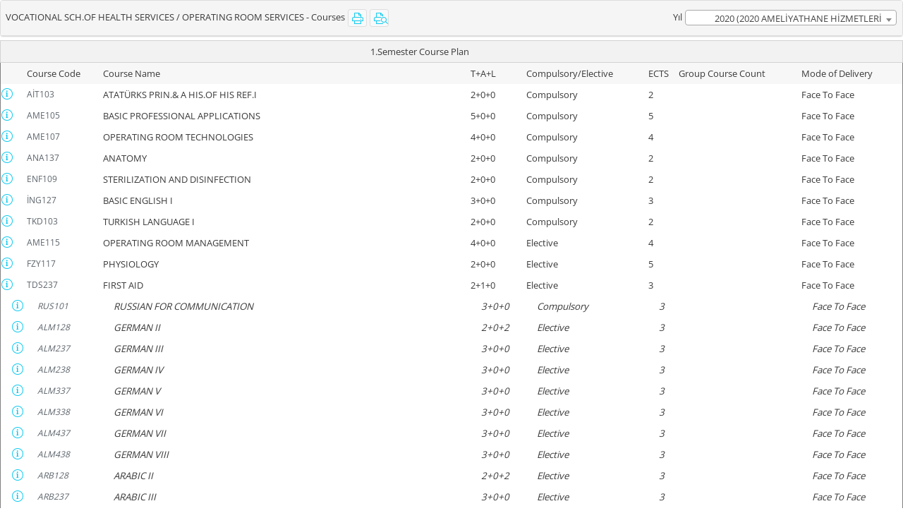

--- FILE ---
content_type: text/css
request_url: https://bilsis.hacettepe.edu.tr/oibs/bologna/prolizcss/prolizbologna_v2.css
body_size: 323
content:
span {
    font-size: 10pt !important
}

.tableZeroSpace th, td {
    padding-left: 1px !important;
    padding-top: 6px !important;
    padding-bottom: 6px !important;
    padding-right: 1px !important;
}

.panel-default > .panel-heading {
    color: #254f79 !important;
    padding: .4rem !important;
}


--- FILE ---
content_type: text/css
request_url: https://bilsis.hacettepe.edu.tr/oibs/App_Themes/oibs20/oibs20.css
body_size: 5609
content:
@import url(https://fonts.googleapis.com/css2?family=Open+Sans&display=swap);@font-face{font-family:'Open Sans';src:url('../../fonts/open-sans/open-sans-regular.woff2') format('woff2'),url('../../fonts/open-sans/open-sans-regular.ttf') format('truetype');font-weight:400;font-style:normal;font-display:swap}.CheckBox,.ComboBox,.Textbox{-webkit-border-radius:3px;-moz-border-radius:3px}.Textbox,.Textbox:focus,.Textbox:hover{outline:0;padding:2px}.Button,.Label,.focusedElement,.hoverstyle,.wmark{font-family:Tahoma}.fa-thin:hover,.fat:hover,.verticaltext,.wmark,Label{font-weight:400}fieldset,legend{border-image:initial}.box-header,.verticaltext,fieldset,legend{display:block}.box,.box-header,.box-header>.box-tools [data-toggle=tooltip]{position:relative}html{height:100%}.focusedElement{background:#c0ffff;border-top:1px solid #2648fe;border-left:1px solid #2648fe;border-right:1px solid #6689c0;border-bottom:1px solid #6689c0}body{height:100%;color:#000;font-family:'Segoe UI',Tahoma,Geneva,Verdana,sans-serif;margin:0;line-height:1.4;padding-right:0!important}.ImageButton,.Label{vertical-align:middle}.table>tbody>tr>td,.table>tbody>tr>th,.table>tfoot>tr>td,.table>tfoot>tr>th,.table>thead>tr>td,.table>thead>tr>th{padding:3px;vertical-align:middle;font-family:Tahoma}.ComboBox,.Textbox{border-radius:3px;border:1px solid #bdc3c7}.ComboBox,.ComboBox:focus,.ComboBox:hover{outline:0;padding:1px}.Button{-webkit-border-radius:3px;-moz-border-radius:3px;border-radius:3px;border:2px solid #bdc3c7;outline:0;padding:2px;font-size:10pt;vertical-align:middle}.Button:focus,.Button:hover{border-color:#8cc4db;box-shadow:0 0 1px 0 #7cc5e5 inset}.hoverstyle:focus,.hoverstyle:hover{border-top:1px solid #2648fe;border-left:1px solid #2648fe;border-right:1px solid #6689c0;border-bottom:1px solid #6689c0;color:#00f}.hoverstyle{border-top:1px solid gray;border-left:1px solid gray;border-right:1px solid gray;border-bottom:1px solid gray}.hoverstyle:hover{background:Azure}.hoverstyle:focus{background:#c0ffff}.myButton:hover{-webkit-box-shadow:0 2px 2px rgb(0 0 0 / .4);-moz-box-shadow:0 2px 2px rgb(0 0 0 / .4);box-shadow:0 2px 2px rgb(0 0 0 / .4)}.myButton:focus{-webkit-box-shadow:0 2px 2px #fff0;-moz-box-shadow:0 2px 2px #fff0;box-shadow:0 2px 2px #fff0;color:#00f}.myButton:active{-webkit-box-shadow:0 2px 2px #fff0;-moz-box-shadow:0 2px 2px #fff0;box-shadow:0 2px 2px #fff0}.myButton2{background:#4479ba;-webkit-border-radius:4px;-moz-border-radius:4px;border-radius:4px;border:4px solid #fff0;text-shadow:0 -1px 0 rgb(0 0 0 / .1);-webkit-box-shadow:inset 0 1px 0 rgb(255 255 255 / .4),0 2px 1px rgb(0 0 0 / .2);-moz-box-shadow:inset 0 1px 0 rgb(255 255 255 / .4),0 2px 1px rgb(0 0 0 / .2);box-shadow:inset 0 1px 0 rgb(255 255 255 / .4),0 4px 1px rgb(0 0 0 / .2);-webkit-transition-duration:.2s;-moz-transition-duration:.2s;transition-duration:.2s;-webkit-user-select:none;-moz-user-select:none;-ms-user-select:none;user-select:none}.myButton2:active,.myButton2:hover{-webkit-box-shadow:0 2px 4px rgb(0 0 0 / .4);-moz-box-shadow:0 2px 4px rgb(0 0 0 / .4);box-shadow:0 2px 4px rgb(0 0 0 / .4)}.ustcizgi{border-top:2px solid #000}.grd_altcizgi{border-bottom:1px #dbdbdb}.grd_altcizgi3{border-bottom:1px #5d7b9d}.grd_altcizgi2{border-bottom:1px solid #5d7b9d}.grd_altcizgi_{border-bottom:1px #e5dede}.bottom_left_right_dotted,.bottom_right_dotted{border-bottom:1px dashed #a9a9a9;border-right:1px dashed #a9a9a9}.bottom_dotted{BORDER-BOTTOM:#a9a9a9 1px Dashed}.bottom_left_right_dotted{border-left:1px dashed #a9a9a9}.wmark{font-style:italic;color:#d3d3d3;font-size:7pt;border-bottom:1px solid #000;border-left:1px solid #000;border-top:1px solid #000;border-right:1px solid #000}table.center{margin-left:auto;margin-right:auto;text-align:center}.bottom_dotted_table table{width:100%;height:100%;margin:0}.bottom_dotted_table td{padding:2px;border-bottom:dotted;border-bottom-width:thin}.bottom_dotted_table_light td{padding:2px;border-bottom:dotted #d3d3d3;border-bottom-width:thin;color:#444!important}.tableZeroSpace td,.tableZeroSpace th,legend,td{padding:0}.verticaltext{color:#333;border:0 solid red;-ms-transform:rotate(90deg);-moz-transform:rotate(90deg);-webkit-transform:rotate(90deg);-o-transform:rotate(90deg);white-space:nowrap;bottom:0;width:20px;height:20px;font-family:‘Trebuchet MS’,Helvetica,sans-serif;font-size:22px;text-shadow:0 0 0 #333}.aspxmemoStyle{width:97%!important;padding:5px!important}th{font-weight:400!important;height:22px}.grdHeaderRight,.table_th_alg_right{text-align:right}.pubstats_table td,.pubstats_table th{font-size:9pt;padding:3px;font-weight:100!important}fieldset{border:1px solid #d3d3d3!important}legend{border-width:initial;border-style:none;border-color:initial;margin-bottom:-5px;line-height:inherit;float:none;width:auto;padding:0 10px;font-size:.7rem;font-weight:500}.panel-heading{padding:1px 5px}.treeview-menu{padding-left:0!important}.treeview li{padding:2px 10px!important}.treeview-menu>li>a{padding:1px 1px 1px 10px}.btn{border-radius:7px}.btn-xs{padding:.2rem .1rem;font-size:.75rem;line-height:1;border-radius:.2rem;font-family:tahoma}.btn-default{background-color:#f8f9fa;border-color:#ddd;color:#5b636a}.btn-default.active,.btn-default:active,.btn-default:focus,.btn-default:hover,.btn-link.active,.btn-link:active,.btn-link:focus,.btn-link:hover,.open>.dropdown-toggle.btn-primary{border-color:#a9a9a9}.panel-heading>.dropdown .dropdown-toggle,.panel-title,.panel-title>.small,.panel-title>.small>a,.panel-title>a,.panel-title>small,.panel-title>small>a{color:inherit}.box-header>.fa,.box-header>.glyphicon,.box-header>.ion,.fa,.fa-thin,.fab,.fad,.fal,.far,.fas{margin-right:3px}.select2-container{font-family:'Open Sans',Tahoma,Geneva,Verdana,sans-serif;font-size:11px;font-weight:500}.panel{margin-bottom:5px!important;background-color:#fff;border:1px solid #fff0;border-radius:4px;-webkit-box-shadow:0 1px 1px rgb(0 0 0 / .05);box-shadow:0 1px 1px rgb(0 0 0 / .05)}.panel-body{padding:2px}.panel-heading{border-bottom:1px solid #fff0;border-top-left-radius:3px;border-top-right-radius:3px}.panel-title{margin-top:0;margin-bottom:0;font-size:16px}.box,.panel-group{margin-bottom:20px}.panel-footer{padding:10px 15px;background-color:#f5f5f5;border-top:1px solid #ddd;border-bottom-right-radius:3px;border-bottom-left-radius:3px}.box-body>.table,.panel>.list-group,.panel>.panel-collapse>.list-group,.panel>.panel-collapse>.table,.panel>.table,.panel>.table-responsive>.table{margin-bottom:0}.panel>.list-group .list-group-item,.panel>.panel-collapse>.list-group .list-group-item{border-width:0;border-radius:0}.panel>.list-group:first-child .list-group-item:first-child,.panel>.panel-collapse>.list-group:first-child .list-group-item:first-child{border-top:0;border-top-left-radius:3px;border-top-right-radius:3px}.panel>.list-group:last-child .list-group-item:last-child,.panel>.panel-collapse>.list-group:last-child .list-group-item:last-child{border-bottom:0;border-bottom-right-radius:3px;border-bottom-left-radius:3px}.panel>.panel-heading+.panel-collapse>.list-group .list-group-item:first-child{border-top-left-radius:0;border-top-right-radius:0}.list-group+.panel-footer,.panel-heading+.list-group .list-group-item:first-child{border-top-width:0}.panel>.panel-collapse>.table caption,.panel>.table caption,.panel>.table-responsive>.table caption{padding-right:15px;padding-left:15px}.panel>.table-responsive:first-child>.table:first-child,.panel>.table-responsive:first-child>.table:first-child>tbody:first-child>tr:first-child,.panel>.table-responsive:first-child>.table:first-child>thead:first-child>tr:first-child,.panel>.table:first-child,.panel>.table:first-child>tbody:first-child>tr:first-child,.panel>.table:first-child>thead:first-child>tr:first-child{border-top-left-radius:3px;border-top-right-radius:3px}.panel>.table-responsive:first-child>.table:first-child>tbody:first-child>tr:first-child td:first-child,.panel>.table-responsive:first-child>.table:first-child>tbody:first-child>tr:first-child th:first-child,.panel>.table-responsive:first-child>.table:first-child>thead:first-child>tr:first-child td:first-child,.panel>.table-responsive:first-child>.table:first-child>thead:first-child>tr:first-child th:first-child,.panel>.table:first-child>tbody:first-child>tr:first-child td:first-child,.panel>.table:first-child>tbody:first-child>tr:first-child th:first-child,.panel>.table:first-child>thead:first-child>tr:first-child td:first-child,.panel>.table:first-child>thead:first-child>tr:first-child th:first-child{border-top-left-radius:3px}.panel>.table-responsive:first-child>.table:first-child>tbody:first-child>tr:first-child td:last-child,.panel>.table-responsive:first-child>.table:first-child>tbody:first-child>tr:first-child th:last-child,.panel>.table-responsive:first-child>.table:first-child>thead:first-child>tr:first-child td:last-child,.panel>.table-responsive:first-child>.table:first-child>thead:first-child>tr:first-child th:last-child,.panel>.table:first-child>tbody:first-child>tr:first-child td:last-child,.panel>.table:first-child>tbody:first-child>tr:first-child th:last-child,.panel>.table:first-child>thead:first-child>tr:first-child td:last-child,.panel>.table:first-child>thead:first-child>tr:first-child th:last-child{border-top-right-radius:3px}.panel>.table-responsive:last-child>.table:last-child,.panel>.table-responsive:last-child>.table:last-child>tbody:last-child>tr:last-child,.panel>.table-responsive:last-child>.table:last-child>tfoot:last-child>tr:last-child,.panel>.table:last-child,.panel>.table:last-child>tbody:last-child>tr:last-child,.panel>.table:last-child>tfoot:last-child>tr:last-child{border-bottom-right-radius:3px;border-bottom-left-radius:3px}.panel>.table-responsive:last-child>.table:last-child>tbody:last-child>tr:last-child td:first-child,.panel>.table-responsive:last-child>.table:last-child>tbody:last-child>tr:last-child th:first-child,.panel>.table-responsive:last-child>.table:last-child>tfoot:last-child>tr:last-child td:first-child,.panel>.table-responsive:last-child>.table:last-child>tfoot:last-child>tr:last-child th:first-child,.panel>.table:last-child>tbody:last-child>tr:last-child td:first-child,.panel>.table:last-child>tbody:last-child>tr:last-child th:first-child,.panel>.table:last-child>tfoot:last-child>tr:last-child td:first-child,.panel>.table:last-child>tfoot:last-child>tr:last-child th:first-child{border-bottom-left-radius:3px}.panel>.table-responsive:last-child>.table:last-child>tbody:last-child>tr:last-child td:last-child,.panel>.table-responsive:last-child>.table:last-child>tbody:last-child>tr:last-child th:last-child,.panel>.table-responsive:last-child>.table:last-child>tfoot:last-child>tr:last-child td:last-child,.panel>.table-responsive:last-child>.table:last-child>tfoot:last-child>tr:last-child th:last-child,.panel>.table:last-child>tbody:last-child>tr:last-child td:last-child,.panel>.table:last-child>tbody:last-child>tr:last-child th:last-child,.panel>.table:last-child>tfoot:last-child>tr:last-child td:last-child,.panel>.table:last-child>tfoot:last-child>tr:last-child th:last-child{border-bottom-right-radius:3px}.panel-group .panel-heading+.panel-collapse>.list-group,.panel-group .panel-heading+.panel-collapse>.panel-body,.panel>.panel-body+.table,.panel>.panel-body+.table-responsive,.panel>.table+.panel-body,.panel>.table-responsive+.panel-body{border-top:1px solid #ddd}.box.box-solid,.panel-group .panel-footer,.panel>.table>tbody:first-child>tr:first-child td,.panel>.table>tbody:first-child>tr:first-child th{border-top:0}.panel>.table-bordered,.panel>.table-responsive>.table-bordered{border:0}.panel>.table-bordered>tbody>tr>td:first-child,.panel>.table-bordered>tbody>tr>th:first-child,.panel>.table-bordered>tfoot>tr>td:first-child,.panel>.table-bordered>tfoot>tr>th:first-child,.panel>.table-bordered>thead>tr>td:first-child,.panel>.table-bordered>thead>tr>th:first-child,.panel>.table-responsive>.table-bordered>tbody>tr>td:first-child,.panel>.table-responsive>.table-bordered>tbody>tr>th:first-child,.panel>.table-responsive>.table-bordered>tfoot>tr>td:first-child,.panel>.table-responsive>.table-bordered>tfoot>tr>th:first-child,.panel>.table-responsive>.table-bordered>thead>tr>td:first-child,.panel>.table-responsive>.table-bordered>thead>tr>th:first-child{border-left:0}.panel>.table-bordered>tbody>tr>td:last-child,.panel>.table-bordered>tbody>tr>th:last-child,.panel>.table-bordered>tfoot>tr>td:last-child,.panel>.table-bordered>tfoot>tr>th:last-child,.panel>.table-bordered>thead>tr>td:last-child,.panel>.table-bordered>thead>tr>th:last-child,.panel>.table-responsive>.table-bordered>tbody>tr>td:last-child,.panel>.table-responsive>.table-bordered>tbody>tr>th:last-child,.panel>.table-responsive>.table-bordered>tfoot>tr>td:last-child,.panel>.table-responsive>.table-bordered>tfoot>tr>th:last-child,.panel>.table-responsive>.table-bordered>thead>tr>td:last-child,.panel>.table-responsive>.table-bordered>thead>tr>th:last-child{border-right:0}.box-comments .box-comment:last-of-type,.panel-group .panel-heading,.panel>.table-bordered>tbody>tr:first-child>td,.panel>.table-bordered>tbody>tr:first-child>th,.panel>.table-bordered>tbody>tr:last-child>td,.panel>.table-bordered>tbody>tr:last-child>th,.panel>.table-bordered>tfoot>tr:last-child>td,.panel>.table-bordered>tfoot>tr:last-child>th,.panel>.table-bordered>thead>tr:first-child>td,.panel>.table-bordered>thead>tr:first-child>th,.panel>.table-responsive>.table-bordered>tbody>tr:first-child>td,.panel>.table-responsive>.table-bordered>tbody>tr:first-child>th,.panel>.table-responsive>.table-bordered>tbody>tr:last-child>td,.panel>.table-responsive>.table-bordered>tbody>tr:last-child>th,.panel>.table-responsive>.table-bordered>tfoot>tr:last-child>td,.panel>.table-responsive>.table-bordered>tfoot>tr:last-child>th,.panel>.table-responsive>.table-bordered>thead>tr:first-child>td,.panel>.table-responsive>.table-bordered>thead>tr:first-child>th{border-bottom:0}.panel>.table-responsive{margin-bottom:0;border:0}.panel-group .panel{margin-bottom:0;border-radius:4px}.box-body .fc,.panel-group .panel+.panel{margin-top:5px}.panel-group .panel-footer+.panel-collapse .panel-body{border-bottom:1px solid #ddd}.grdBorderMute td,.panel-default{border-color:#ddd}.panel-default>.panel-heading{color:#333;background-color:#f5f5f5;border-color:#ddd}.panel-default>.panel-heading+.panel-collapse>.panel-body{border-top-color:#ddd}.panel-default>.panel-heading .badge{color:#f5f5f5;background-color:#333}.panel-default>.panel-footer+.panel-collapse>.panel-body{border-bottom-color:#ddd}.panel-primary{border-color:#337ab7}.panel-primary>.panel-heading{color:#fff;background-color:#337ab7;border-color:#337ab7}.panel-primary>.panel-heading+.panel-collapse>.panel-body{border-top-color:#337ab7}.panel-primary>.panel-heading .badge{color:#337ab7;background-color:#fff}.panel-primary>.panel-footer+.panel-collapse>.panel-body{border-bottom-color:#337ab7}.panel-success{border-color:#d6e9c6}.panel-success>.panel-heading{color:#3c763d;background-color:#dff0d8;border-color:#d6e9c6}.panel-success>.panel-heading+.panel-collapse>.panel-body{border-top-color:#d6e9c6}.panel-success>.panel-heading .badge{color:#dff0d8;background-color:#3c763d}.panel-success>.panel-footer+.panel-collapse>.panel-body{border-bottom-color:#d6e9c6}.panel-info{border-color:#bce8f1}.panel-info>.panel-heading{color:#fff;background-color:#17a2b8;border-color:#bce8f1}.panel-info>.panel-heading+.panel-collapse>.panel-body{border-top-color:#bce8f1}.panel-info>.panel-heading .badge{color:#d9edf7;background-color:#31708f}.panel-info>.panel-footer+.panel-collapse>.panel-body{border-bottom-color:#bce8f1}.panel-warning{border-color:#faebcc}.panel-warning>.panel-heading{color:#8a6d3b;background-color:#fcf8e3;border-color:#faebcc}.panel-warning>.panel-heading+.panel-collapse>.panel-body{border-top-color:#faebcc}.panel-warning>.panel-heading .badge{color:#fcf8e3;background-color:#8a6d3b}.panel-warning>.panel-footer+.panel-collapse>.panel-body{border-bottom-color:#faebcc}.panel-danger{border-color:#ebccd1}.panel-danger>.panel-heading{color:#a94442;background-color:#f2dede;border-color:#ebccd1}.panel-danger>.panel-heading+.panel-collapse>.panel-body{border-top-color:#ebccd1}.panel-danger>.panel-heading .badge{color:#f2dede;background-color:#a94442}.panel-danger>.panel-footer+.panel-collapse>.panel-body{border-bottom-color:#ebccd1}.box .nav-stacked>li,.box-header.with-border{border-bottom:1px solid #f4f4f4}.bg-warning{background-color:#f39c12!important}.box{border-radius:3px;background:#fff;border-top:3px solid #d2d6de;width:100%;box-shadow:0 1px 1px rgb(0 0 0 / .1)}.box.box-solid>.box-header .btn.btn-default,.btn-box-tool{background:0 0}.box.box-primary{border-top-color:#3c8dbc}.box.box-info{border-top-color:#00c0ef}.box.box-danger{border-top-color:#dd4b39}.box.box-warning{border-top-color:#f39c12}.box.box-success{border-top-color:#00a65a}.box.box-default{border-top-color:#d2d6de}.box.collapsed-box .box-body,.box.collapsed-box .box-footer{display:none}.box .nav-stacked>li{margin:0}.box .nav-stacked>li:last-of-type,.collapsed-box .box-header.with-border{border-bottom:none}.box.height-control .box-body{max-height:300px;overflow:auto}.box .border-right{border-right:1px solid #f4f4f4}.box .border-left{border-left:1px solid #f4f4f4}.box.box-solid>.box-header .btn:hover,.box.box-solid>.box-header a:hover{background:rgb(0 0 0 / .1)}.box.box-solid.box-default{border:1px solid #d2d6de}.box.box-solid.box-default>.box-header{color:#444;background:#d2d6de}.box.box-solid.box-default>.box-header .btn,.box.box-solid.box-default>.box-header a{color:#444}.box.box-solid.box-primary{border:1px solid #3c8dbc}.box.box-solid.box-primary>.box-header{color:#fff;background:#3c8dbc}.MyTabStyle .ajax__tab_hover .ajax__tab_inner,.box.box-solid.box-danger>.box-header .btn,.box.box-solid.box-danger>.box-header a,.box.box-solid.box-info>.box-header .btn,.box.box-solid.box-info>.box-header a,.box.box-solid.box-primary>.box-header .btn,.box.box-solid.box-primary>.box-header a,.box.box-solid.box-success>.box-header .btn,.box.box-solid.box-success>.box-header a,.box.box-solid.box-warning>.box-header .btn,.box.box-solid.box-warning>.box-header a,.box.box-solid[class*=bg]>.box-header{color:#fff}.box.box-solid.box-info{border:1px solid #00c0ef}.box.box-solid.box-info>.box-header{color:#fff;background:#00c0ef}.box.box-solid.box-danger{border:1px solid #dd4b39}.box.box-solid.box-danger>.box-header{color:#fff;background:#dd4b39}.box.box-solid.box-warning{border:1px solid #f39c12}.box.box-solid.box-warning>.box-header{color:#fff;background:#f39c12}.box.box-solid.box-success{border:1px solid #00a65a}.box.box-solid.box-success>.box-header{color:#fff;background:#00a65a}.box.box-solid>.box-header>.box-tools .btn{border:0;box-shadow:none}.box .box-group>.box{margin-bottom:5px}.box .knob-label{text-align:center;color:#333;font-weight:100;font-size:12px;margin-bottom:.3em}.box>.loading-img,.box>.overlay,.overlay-wrapper>.loading-img,.overlay-wrapper>.overlay{position:absolute;top:0;left:0;width:100%;height:100%}.box .overlay,.overlay-wrapper .overlay{z-index:50;background:rgb(255 255 255 / .7);border-radius:3px}.box .overlay>.fa,.overlay-wrapper .overlay>.fa{position:absolute;top:50%;left:50%;margin-left:-15px;margin-top:-15px;color:#000;font-size:30px}.box .overlay.dark,.overlay-wrapper .overlay.dark{background:rgb(0 0 0 / .5)}.box-body:after,.box-body:before,.box-comments .box-comment:after,.box-comments .box-comment:before,.box-footer:after,.box-footer:before,.box-header:after,.box-header:before{content:" ";display:table}.box-body:after,.box-comments .box-comment:after,.box-footer:after,.box-header:after{clear:both}.box-header{color:#444;padding:10px}.box-header .box-title,.box-header>.fa,.box-header>.glyphicon,.box-header>.ion{display:inline-block;font-size:18px;margin:0;line-height:1}.box-header>.box-tools{position:absolute;right:10px;top:5px}.box-header>.box-tools.pull-right .dropdown-menu{right:0;left:auto}.box-header>.box-tools .dropdown-menu>li>a{color:#444!important}.btn-box-tool{padding:5px;font-size:12px;color:#97a0b3}.box-body,.box-footer{border-radius:0 0 3px 3px;padding:10px}.btn-box-tool:hover,.open .btn-box-tool{color:#606c84}.btn-box-tool.btn:active{box-shadow:none}.no-header .box-body{border-top-right-radius:3px;border-top-left-radius:3px}.box-body .full-width-chart{margin:-19px}.box-body.no-padding .full-width-chart{margin:-9px}.box-body .box-pane{border-radius:0 0 0 3px}.box-body .box-pane-right{border-radius:0 0 3px}.box-footer{border-top:1px solid #f4f4f4;background-color:#fff}.chart-legend{margin:10px 0}@media (max-width:991px){.chart-legend>li{float:left;margin-right:10px}}.box-comments{background:#f7f7f7}.box-comments .box-comment{padding:8px 0;border-bottom:1px solid #eee}.box-comments .box-comment:first-of-type{padding-top:0}.box-comments .box-comment img{float:left}.box-comments .comment-text{margin-left:40px;color:#555}.box-comments .username{color:#444;display:block;font-weight:600}.box-comments .text-muted{font-weight:400;font-size:12px}@keyframes fa-blink{0%{opacity:1}50%{opacity:.5}100%{opacity:0}}.fa-blink{-webkit-animation:1s linear infinite fa-blink;-ms-animation:fa-blink 1 linear infinite}label:not(.form-check-label):not(.custom-file-label){font-weight:400!important;padding-left:3px;padding-right:3px;vertical-align:middle}.DropDownListEnableThemingFalse,.DropDownListEnableThemingFalseGridPager{border-color:#aaa;color:#454545;height:22px;font-family:Tahoma;font-size:8pt}.grdStyle{margin-top:3px}.tblZeroPaddingApp{padding:0!important;border:1px}.select2-selection__rendered{word-wrap:hyphenate!important;text-overflow:inherit!important;white-space:normal!important}.select2-container .select2-selection--single .select2-selection__rendered{height:20px}.MyTabStyle .ajax__tab_header{font-family:"Helvetica Neue",Arial,Sans-Serif;font-size:14px;display:block}.MyTabStyle .ajax__tab_header .ajax__tab_outer{color:#222;padding-left:5px;margin-right:3px;border:1px solid #d7d7d7}.MyTabStyle .ajax__tab_header .ajax__tab_inner{border-color:#666;color:#666;padding:3px 10px 2px 0}.MyTabStyle .ajax__tab_hover .ajax__tab_outer{background-color:#8aa4af}.MyTabStyle .ajax__tab_active .ajax__tab_outer{border-bottom-color:orange;background-color:#d7d7d7}.MyTabStyle .ajax__tab_active .ajax__tab_inner{color:#000;border-color:#333}.MyTabStyle .ajax__tab_body{font-family:verdana,tahoma,helvetica;font-size:10pt;background-color:#fff;border:1px solid #d7d7d7;border-top-color:#fff}.modal-footer,.modal-header{padding:.4rem}.modal-header .close{padding:0;margin:0 0 0 auto}.mycontainer{top:0;left:0;right:0;bottom:0;text-align:center;background:grey;max-width:100%!important;opacity:.8;z-index:9999}.mycontainer:before{content:"";height:100%;display:inline-block;vertical-align:top}.mycontainer .spinner-frame{display:inline-block;vertical-align:top;width:100px;height:100px;border-radius:50%;position:relative;overflow:hidden;border:5px solid #fff;padding:10px}.mycontainer .spinner-frame .spinner-cover{background:#fff;width:100%;height:100%;border-radius:50%;position:relative;z-index:2}.mycontainer .spinner-frame .spinner-bar{opacity:.7;background:#29d;width:50%;height:50%;position:absolute;top:0;left:0;border-radius:100% 0 0;-webkit-animation:2s linear infinite spinny;transform-origin:100% 100%}@-webkit-keyframes spinny{0%{transform:rotate(0);background:#d86d04}50%{transform:rotate(180deg);background:#f39313}100%{transform:rotate(360deg);background:#d86d04}}.tarihTema .ajax__calendar_container{z-index:1;width:200px!important;padding-top:14px;padding-bottom:14px;border:1px solid #ddd;background-color:#fff;color:#000}.tarihTema .ajax__calendar_footer{border-top:1px solid #f5f5f5}.tarihTema .ajax__calendar_dayname{margin:1px;border-bottom:1px solid #f5f5f5;color:#595959;font-weight:700}.tarihTema .ajax__calendar_month,.tarihTema .ajax__calendar_year{border:1px solid #fff}.tarihTema .ajax__calendar_active .ajax__calendar_day{width:20px;height:20px;background-color:#fff;border-color:#06c;color:#8b0000;font-weight:700}.tarihTema .ajax__calendar_active .ajax__calendar_month{background-color:#fff;border-color:#06c;color:#06c}.tarihTema .ajax__calendar_active .ajax__calendar_year{background-color:#fff;border-color:#06c;color:red}.tarihTema .ajax__calendar_today .ajax__calendar_day{margin:2px;border-color:#06c}.tarihTema .ajax__calendar_today .ajax__calendar_month,.tarihTema .ajax__calendar_today .ajax__calendar_year{border-color:#06c}.tarihTema .ajax__calendar_other .ajax__calendar_day,.tarihTema .ajax__calendar_other .ajax__calendar_year{background-color:#fff;border-color:#fff;color:#646464}.tarihTema .ajax__calendar_hover .ajax__calendar_day{background-color:#fff;border-color:#daf2fc;color:#8b0000;font-weight:700}.tarihTema .ajax__calendar_hover .ajax__calendar_month,.tarihTema .ajax__calendar_hover .ajax__calendar_year{background-color:#fff;border-color:#daf2fc;color:#06c}.tarihTema .ajax__calendar_hover .ajax__calendar_title,.tarihTema .ajax__calendar_hover .ajax__calendar_today{color:#06c}.tarihTema .ajax__calendar_title{color:#595959;font-weight:700}.fa-thin,.fat{font-size:15px}.GridPager a,.GridPager span{display:block;height:15px;width:15px;font-weight:700;text-align:center;text-decoration:none}.GridPager a{background-color:#d3d3d3;color:#6b6b6b!important;border:1px solid #969696}.GridPager span{background-color:#a1dcf2;color:#6b6b6b;border:1px solid #3ac0f2}input:focus,input:hover{outline:0}*{scrollbar-width:thin;scrollbar-color:#c1c1c1 #f1f1f1}::-webkit-scrollbar{width:13px}::-webkit-scrollbar-track{background:#f1f1f1}::-webkit-scrollbar-thumb{background-color:#c1c1c1;border-radius:10px;border:3px solid #f1f1f1}::-webkit-scrollbar-thumb:hover{background:#8e8e8e}.alert-warning{color:#918e8e;background-color:#f4f4f4;border-color:#d5d5d5}.grdBorderMute th{border-color:#ddd;background-color:#f5f5f5;color:#000}.swal2-popup:not(:has(.swal2-loading)){font-size:12px!important;padding:1em .4em .4em 1em!important}.swal2-content:not(:has(.swal2-loading)){box-shadow:0 1px 1px #f0f0f0!important;padding:15px 0!important;max-height:25em!important;overflow-y:scroll!important}.swal2-popup .swal2-header:not(:has(.swal2-loading)){align-items:flex-start!important;box-shadow:0 1px 1px #f0f0f0!important}.swal2-popup #swal2-content:not(:has(.swal2-loading)),.text-start{text-align:left!important}.swal2-popup .swal2-actions:not(:has(.swal2-loading)):not(.swal2-loading){align-items:flex-end!important;justify-content:flex-end!important;margin:.5em 0 0!important}.swal2-loading .swal2-content,.swal2-loading .swal2-header{display:none!important}.announcement-panel{border:1px solid #6c757d;border-radius:5px;padding:5px;display:flex;align-items:center;background-color:#f8f9fa;width:100%;box-sizing:border-box}.announcement-panel .icon{font-size:20px;color:#6c757d;margin-right:15px}.announcement-panel .title{font-size:.8rem;margin:0}.announcement-panel p{font-size:.75rem;margin:0}.close-icon{color:#6c757d;margin-left:auto;cursor:pointer}input[readonly]{background-color:#f8f9fa;color:#6c757d;border:1px solid #ced4da;cursor:not-allowed}.close,.close-modal{border:none;background-color:transparent;font-size:22px;position:absolute;top:0;right:5px}.alert-dismissible .close{padding:0!important}a{text-decoration:none!important}.text-end{text-align:right!important}.CheckBox:hover,.ComboBox:hover,.Textbox:hover{border:1px solid #2cace5;border-radius:3px;-moz-border-radius:3px;-webkit-moz-border-radius:3px;box-shadow:0 0 4px 2px #7cc5e5}.CheckBox:focus,.ComboBox:focus,.Textbox:focus{border:1px solid #2cace5;border-radius:3px;-moz-border-radius:3px;-webkit-moz-border-radius:3px;box-shadow:0 0 2px 1px #2cace5}.CheckBox,.CheckBox:focus,.CheckBox:hover{padding:3px;outline:0}.CheckBox{border-radius:3px;border:1px solid #bdc3c7;height:20px!important}.CheckBox input[type=checkbox],.RadioButtonList input[type=radio]{vertical-align:middle!important}fieldset{padding:.5rem 1rem 1rem;margin:.5rem .5rem 0;border-radius:0}

--- FILE ---
content_type: application/javascript
request_url: https://bilsis.hacettepe.edu.tr/oibs/proliz_boots4/sweetalert2/sweetalert.min.js
body_size: 15726
content:
/*!
* sweetalert2 v7.28.12
* Released under the MIT License.
*/
!function (e, t) { "object" == typeof exports && "undefined" != typeof module ? module.exports = t() : "function" == typeof define && define.amd ? define(t) : e.Sweetalert2 = t() }(this, function () { "use strict"; function V(e) { return (V = "function" == typeof Symbol && "symbol" == typeof Symbol.iterator ? function (e) { return typeof e } : function (e) { return e && "function" == typeof Symbol && e.constructor === Symbol && e !== Symbol.prototype ? "symbol" : typeof e })(e) } function s(e, t) { if (!(e instanceof t)) throw new TypeError("Cannot call a class as a function") } function o(e, t) { for (var n = 0; n < t.length; n++) { var o = t[n]; o.enumerable = o.enumerable || !1, o.configurable = !0, "value" in o && (o.writable = !0), Object.defineProperty(e, o.key, o) } } function i(e, t, n) { return t && o(e.prototype, t), n && o(e, n), e } function r() { return (r = Object.assign || function (e) { for (var t = 1; t < arguments.length; t++) { var n = arguments[t]; for (var o in n) Object.prototype.hasOwnProperty.call(n, o) && (e[o] = n[o]) } return e }).apply(this, arguments) } function a(e, t) { if ("function" != typeof t && null !== t) throw new TypeError("Super expression must either be null or a function"); e.prototype = Object.create(t && t.prototype, { constructor: { value: e, writable: !0, configurable: !0 } }), t && u(e, t) } function c(e) { return (c = Object.setPrototypeOf ? Object.getPrototypeOf : function (e) { return e.__proto__ || Object.getPrototypeOf(e) })(e) } function u(e, t) { return (u = Object.setPrototypeOf || function (e, t) { return e.__proto__ = t, e })(e, t) } function l(e, t, n) { return (l = function () { if ("undefined" == typeof Reflect || !Reflect.construct) return !1; if (Reflect.construct.sham) return !1; if ("function" == typeof Proxy) return !0; try { return Date.prototype.toString.call(Reflect.construct(Date, [], function () { })), !0 } catch (e) { return !1 } }() ? Reflect.construct : function (e, t, n) { var o = [null]; o.push.apply(o, t); var i = new (Function.bind.apply(e, o)); return n && u(i, n.prototype), i }).apply(null, arguments) } function d(e, t) { return !t || "object" != typeof t && "function" != typeof t ? function (e) { if (void 0 === e) throw new ReferenceError("this hasn't been initialised - super() hasn't been called"); return e }(e) : t } function p(e, t, n) { return (p = "undefined" != typeof Reflect && Reflect.get ? Reflect.get : function (e, t, n) { var o = function (e, t) { for (; !Object.prototype.hasOwnProperty.call(e, t) && null !== (e = c(e));); return e }(e, t); if (o) { var i = Object.getOwnPropertyDescriptor(o, t); return i.get ? i.get.call(n) : i.value } })(e, t, n || e) } var t = "SweetAlert2:", f = function (e) { return Array.prototype.slice.call(e) }, q = function (e) { console.warn("".concat(t, " ").concat(e)) }, R = function (e) { console.error("".concat(t, " ").concat(e)) }, n = [], m = function (e) { -1 === n.indexOf(e) && (n.push(e), q(e)) }, I = function (e) { return "function" == typeof e ? e() : e }, H = function (e) { return e && "object" === V(e) && "function" == typeof e.then }, e = Object.freeze({ cancel: "cancel", backdrop: "overlay", close: "close", esc: "esc", timer: "timer" }), h = function (e) { var t = {}; for (var n in e) t[e[n]] = "swal2-" + e[n]; return t }, D = h(["container", "shown", "height-auto", "iosfix", "popup", "modal", "no-backdrop", "toast", "toast-shown", "toast-column", "fade", "show", "hide", "noanimation", "close", "title", "header", "content", "actions", "confirm", "cancel", "footer", "icon", "icon-text", "image", "input", "file", "range", "select", "radio", "checkbox", "label", "textarea", "inputerror", "validation-message", "progresssteps", "activeprogressstep", "progresscircle", "progressline", "loading", "styled", "top", "top-start", "top-end", "top-left", "top-right", "center", "center-start", "center-end", "center-left", "center-right", "bottom", "bottom-start", "bottom-end", "bottom-left", "bottom-right", "grow-row", "grow-column", "grow-fullscreen", "rtl"]), g = h(["success", "warning", "info", "question", "error"]), b = { previousBodyPadding: null }, v = function (e, t) { return e.classList.contains(t) }, _ = function (e) { if (e.focus(), "file" !== e.type) { var t = e.value; e.value = "", e.value = t } }, y = function (e, t, n) { e && t && ("string" == typeof t && (t = t.split(/\s+/).filter(Boolean)), t.forEach(function (t) { e.forEach ? e.forEach(function (e) { n ? e.classList.add(t) : e.classList.remove(t) }) : n ? e.classList.add(t) : e.classList.remove(t) })) }, N = function (e, t) { y(e, t, !0) }, z = function (e, t) { y(e, t, !1) }, W = function (e, t) { for (var n = 0; n < e.childNodes.length; n++)if (v(e.childNodes[n], t)) return e.childNodes[n] }, U = function (e) { e.style.opacity = "", e.style.display = e.id === D.content ? "block" : "flex" }, K = function (e) { e.style.opacity = "", e.style.display = "none" }, F = function (e) { return e && (e.offsetWidth || e.offsetHeight || e.getClientRects().length) }, w = function () { return document.body.querySelector("." + D.container) }, C = function (e) { var t = w(); return t ? t.querySelector("." + e) : null }, k = function () { return C(D.popup) }, x = function () { var e = k(); return f(e.querySelectorAll("." + D.icon)) }, A = function () { return C(D.title) }, B = function () { return C(D.content) }, S = function () { return C(D.image) }, P = function () { return C(D.progresssteps) }, O = function () { return C(D["validation-message"]) }, E = function () { return C(D.confirm) }, Z = function () { return C(D.cancel) }, Q = function () { return C(D.actions) }, Y = function () { return C(D.footer) }, $ = function () { return C(D.close) }, J = function () { var e = f(k().querySelectorAll('[tabindex]:not([tabindex="-1"]):not([tabindex="0"])')).sort(function (e, t) { return e = parseInt(e.getAttribute("tabindex")), (t = parseInt(t.getAttribute("tabindex"))) < e ? 1 : e < t ? -1 : 0 }), t = f(k().querySelectorAll('a[href], area[href], input:not([disabled]), select:not([disabled]), textarea:not([disabled]), button:not([disabled]), iframe, object, embed, [tabindex="0"], [contenteditable], audio[controls], video[controls]')).filter(function (e) { return "-1" !== e.getAttribute("tabindex") }); return function (e) { for (var t = [], n = 0; n < e.length; n++)-1 === t.indexOf(e[n]) && t.push(e[n]); return t }(e.concat(t)).filter(function (e) { return F(e) }) }, L = function () { return !T() && !document.body.classList.contains(D["no-backdrop"]) }, T = function () { return document.body.classList.contains(D["toast-shown"]) }, M = function () { return "undefined" == typeof window || "undefined" == typeof document }, j = '\n <div aria-labelledby="'.concat(D.title, '" aria-describedby="').concat(D.content, '" class="').concat(D.popup, '" tabindex="-1">\n   <div class="').concat(D.header, '">\n     <ul class="').concat(D.progresssteps, '"></ul>\n     <div class="').concat(D.icon, " ").concat(g.error, '">\n       <span class="swal2-x-mark"><span class="swal2-x-mark-line-left"></span><span class="swal2-x-mark-line-right"></span></span>\n     </div>\n     <div class="').concat(D.icon, " ").concat(g.question, '">\n       <span class="').concat(D["icon-text"], '">?</span>\n      </div>\n     <div class="').concat(D.icon, " ").concat(g.warning, '">\n       <span class="').concat(D["icon-text"], '">!</span>\n      </div>\n     <div class="').concat(D.icon, " ").concat(g.info, '">\n       <span class="').concat(D["icon-text"], '">i</span>\n      </div>\n     <div class="').concat(D.icon, " ").concat(g.success, '">\n       <div class="swal2-success-circular-line-left"></div>\n       <span class="swal2-success-line-tip"></span> <span class="swal2-success-line-long"></span>\n       <div class="swal2-success-ring"></div> <div class="swal2-success-fix"></div>\n       <div class="swal2-success-circular-line-right"></div>\n     </div>\n     <img class="').concat(D.image, '" />\n     <h2 class="').concat(D.title, '" id="').concat(D.title, '"></h2>\n     <button type="button" class="').concat(D.close, '">×</button>\n   </div>\n   <div class="').concat(D.content, '">\n     <div id="').concat(D.content, '"></div>\n     <input class="').concat(D.input, '" />\n     <input type="file" class="').concat(D.file, '" />\n     <div class="').concat(D.range, '">\n       <input type="range" />\n       <output></output>\n     </div>\n     <select class="').concat(D.select, '"></select>\n     <div class="').concat(D.radio, '"></div>\n     <label for="').concat(D.checkbox, '" class="').concat(D.checkbox, '">\n       <input type="checkbox" />\n       <span class="').concat(D.label, '"></span>\n     </label>\n     <textarea class="').concat(D.textarea, '"></textarea>\n     <div class="').concat(D["validation-message"], '" id="').concat(D["validation-message"], '"></div>\n   </div>\n   <div class="').concat(D.actions, '">\n     <button type="button" class="').concat(D.confirm, '">OK</button>\n     <button type="button" class="').concat(D.cancel, '">Cancel</button>\n   </div>\n   <div class="').concat(D.footer, '">\n   </div>\n </div>\n').replace(/(^|\n)\s*/g, ""), X = function (e) { var t = w(); if (t && (t.parentNode.removeChild(t), z([document.documentElement, document.body], [D["no-backdrop"], D["toast-shown"], D["has-column"]])), !M()) { var n = document.createElement("div"); n.className = D.container, n.innerHTML = j; var o = "string" == typeof e.target ? document.querySelector(e.target) : e.target; o.appendChild(n); var i, r = k(), a = B(), s = W(a, D.input), c = W(a, D.file), u = a.querySelector(".".concat(D.range, " input")), l = a.querySelector(".".concat(D.range, " output")), d = W(a, D.select), p = a.querySelector(".".concat(D.checkbox, " input")), f = W(a, D.textarea); r.setAttribute("role", e.toast ? "alert" : "dialog"), r.setAttribute("aria-live", e.toast ? "polite" : "assertive"), e.toast || r.setAttribute("aria-modal", "true"), "rtl" === window.getComputedStyle(o).direction && N(w(), D.rtl); var m = function (e) { De.isVisible() && i !== e.target.value && De.resetValidationMessage(), i = e.target.value }; return s.oninput = m, c.onchange = m, d.onchange = m, p.onchange = m, f.oninput = m, u.oninput = function (e) { m(e), l.value = u.value }, u.onchange = function (e) { m(e), u.nextSibling.value = u.value }, r } R("SweetAlert2 requires document to initialize") }, G = function (e, t) { if (!e) return K(t); if ("object" === V(e)) if (t.innerHTML = "", 0 in e) for (var n = 0; n in e; n++)t.appendChild(e[n].cloneNode(!0)); else t.appendChild(e.cloneNode(!0)); else e && (t.innerHTML = e); U(t) }, ee = function () { if (M()) return !1; var e = document.createElement("div"), t = { WebkitAnimation: "webkitAnimationEnd", OAnimation: "oAnimationEnd oanimationend", animation: "animationend" }; for (var n in t) if (t.hasOwnProperty(n) && void 0 !== e.style[n]) return t[n]; return !1 }(), te = function (e) { var t = Q(), n = E(), o = Z(); if (e.showConfirmButton || e.showCancelButton ? U(t) : K(t), e.showCancelButton ? o.style.display = "inline-block" : K(o), e.showConfirmButton ? n.style.removeProperty("display") : K(n), n.innerHTML = e.confirmButtonText, o.innerHTML = e.cancelButtonText, n.setAttribute("aria-label", e.confirmButtonAriaLabel), o.setAttribute("aria-label", e.cancelButtonAriaLabel), n.className = D.confirm, N(n, e.confirmButtonClass), o.className = D.cancel, N(o, e.cancelButtonClass), e.buttonsStyling) { N([n, o], D.styled), e.confirmButtonColor && (n.style.backgroundColor = e.confirmButtonColor), e.cancelButtonColor && (o.style.backgroundColor = e.cancelButtonColor); var i = window.getComputedStyle(n).getPropertyValue("background-color"); n.style.borderLeftColor = i, n.style.borderRightColor = i } else z([n, o], D.styled), n.style.backgroundColor = n.style.borderLeftColor = n.style.borderRightColor = "", o.style.backgroundColor = o.style.borderLeftColor = o.style.borderRightColor = "" }, ne = function (e) { var t = B().querySelector("#" + D.content); e.html ? G(e.html, t) : e.text ? (t.textContent = e.text, U(t)) : K(t) }, oe = function (e) { for (var t = x(), n = 0; n < t.length; n++)K(t[n]); if (e.type) if (-1 !== Object.keys(g).indexOf(e.type)) { var o = De.getPopup().querySelector(".".concat(D.icon, ".").concat(g[e.type])); U(o), e.animation && N(o, "swal2-animate-".concat(e.type, "-icon")) } else R('Unknown type! Expected "success", "error", "warning", "info" or "question", got "'.concat(e.type, '"')) }, ie = function (e) { var t = S(); e.imageUrl ? (t.setAttribute("src", e.imageUrl), t.setAttribute("alt", e.imageAlt), U(t), e.imageWidth ? t.setAttribute("width", e.imageWidth) : t.removeAttribute("width"), e.imageHeight ? t.setAttribute("height", e.imageHeight) : t.removeAttribute("height"), t.className = D.image, e.imageClass && N(t, e.imageClass)) : K(t) }, re = function (i) { var r = P(), a = parseInt(null === i.currentProgressStep ? De.getQueueStep() : i.currentProgressStep, 10); i.progressSteps && i.progressSteps.length ? (U(r), r.innerHTML = "", a >= i.progressSteps.length && q("Invalid currentProgressStep parameter, it should be less than progressSteps.length (currentProgressStep like JS arrays starts from 0)"), i.progressSteps.forEach(function (e, t) { var n = document.createElement("li"); if (N(n, D.progresscircle), n.innerHTML = e, t === a && N(n, D.activeprogressstep), r.appendChild(n), t !== i.progressSteps.length - 1) { var o = document.createElement("li"); N(o, D.progressline), i.progressStepsDistance && (o.style.width = i.progressStepsDistance), r.appendChild(o) } })) : K(r) }, ae = function (e) { var t = A(); e.titleText ? t.innerText = e.titleText : e.title && ("string" == typeof e.title && (e.title = e.title.split("\n").join("<br />")), G(e.title, t)) }, se = function () { null === b.previousBodyPadding && document.body.scrollHeight > window.innerHeight && (b.previousBodyPadding = parseInt(window.getComputedStyle(document.body).getPropertyValue("padding-right")), document.body.style.paddingRight = b.previousBodyPadding + function () { if ("ontouchstart" in window || navigator.msMaxTouchPoints) return 0; var e = document.createElement("div"); e.style.width = "50px", e.style.height = "50px", e.style.overflow = "scroll", document.body.appendChild(e); var t = e.offsetWidth - e.clientWidth; return document.body.removeChild(e), t }() + "px") }, ce = function () { return !!window.MSInputMethodContext && !!document.documentMode }, ue = function () { var e = w(), t = k(); e.style.removeProperty("align-items"), t.offsetTop < 0 && (e.style.alignItems = "flex-start") }, le = {}, de = function (e, t) { var n = w(), o = k(); if (o) { null !== e && "function" == typeof e && e(o), z(o, D.show), N(o, D.hide); var i = function () { T() ? pe(t) : (new Promise(function (e) { var t = window.scrollX, n = window.scrollY; le.restoreFocusTimeout = setTimeout(function () { le.previousActiveElement && le.previousActiveElement.focus ? (le.previousActiveElement.focus(), le.previousActiveElement = null) : document.body && document.body.focus(), e() }, 100), void 0 !== t && void 0 !== n && window.scrollTo(t, n) }).then(function () { return pe(t) }), le.keydownTarget.removeEventListener("keydown", le.keydownHandler, { capture: le.keydownListenerCapture }), le.keydownHandlerAdded = !1), n.parentNode && n.parentNode.removeChild(n), z([document.documentElement, document.body], [D.shown, D["height-auto"], D["no-backdrop"], D["toast-shown"], D["toast-column"]]), L() && (null !== b.previousBodyPadding && (document.body.style.paddingRight = b.previousBodyPadding, b.previousBodyPadding = null), function () { if (v(document.body, D.iosfix)) { var e = parseInt(document.body.style.top, 10); z(document.body, D.iosfix), document.body.style.top = "", document.body.scrollTop = -1 * e } }(), "undefined" != typeof window && ce() && window.removeEventListener("resize", ue), f(document.body.children).forEach(function (e) { e.hasAttribute("data-previous-aria-hidden") ? (e.setAttribute("aria-hidden", e.getAttribute("data-previous-aria-hidden")), e.removeAttribute("data-previous-aria-hidden")) : e.removeAttribute("aria-hidden") })) }; ee && !v(o, D.noanimation) ? o.addEventListener(ee, function e() { o.removeEventListener(ee, e), v(o, D.hide) && i() }) : i() } }, pe = function (e) { null !== e && "function" == typeof e && setTimeout(function () { e() }) }; function fe(e) { var t = function e() { for (var t = arguments.length, n = new Array(t), o = 0; o < t; o++)n[o] = arguments[o]; if (!(this instanceof e)) return l(e, n); Object.getPrototypeOf(e).apply(this, n) }; return t.prototype = r(Object.create(e.prototype), { constructor: t }), "function" == typeof Object.setPrototypeOf ? Object.setPrototypeOf(t, e) : t.__proto__ = e, t } var me = { title: "", titleText: "", text: "", html: "", footer: "", type: null, toast: !1, customClass: "", target: "body", backdrop: !0, animation: !0, heightAuto: !0, allowOutsideClick: !0, allowEscapeKey: !0, allowEnterKey: !0, stopKeydownPropagation: !0, keydownListenerCapture: !1, showConfirmButton: !0, showCancelButton: !1, preConfirm: null, confirmButtonText: "OK", confirmButtonAriaLabel: "", confirmButtonColor: null, confirmButtonClass: null, cancelButtonText: "Cancel", cancelButtonAriaLabel: "", cancelButtonColor: null, cancelButtonClass: null, buttonsStyling: !0, reverseButtons: !1, focusConfirm: !0, focusCancel: !1, showCloseButton: !1, closeButtonAriaLabel: "Close this dialog", showLoaderOnConfirm: !1, imageUrl: null, imageWidth: null, imageHeight: null, imageAlt: "", imageClass: null, timer: null, width: null, padding: null, background: null, input: null, inputPlaceholder: "", inputValue: "", inputOptions: {}, inputAutoTrim: !0, inputClass: null, inputAttributes: {}, inputValidator: null, validationMessage: null, grow: !1, position: "center", progressSteps: [], currentProgressStep: null, progressStepsDistance: null, onBeforeOpen: null, onAfterClose: null, onOpen: null, onClose: null, useRejections: !1, expectRejections: !1 }, he = ["useRejections", "expectRejections", "extraParams"], ge = ["allowOutsideClick", "allowEnterKey", "backdrop", "focusConfirm", "focusCancel", "heightAuto", "keydownListenerCapture"], be = function (e) { return me.hasOwnProperty(e) || "extraParams" === e }, ve = function (e) { return -1 !== he.indexOf(e) }, ye = function (e) { for (var t in e) be(t) || q('Unknown parameter "'.concat(t, '"')), e.toast && -1 !== ge.indexOf(t) && q('The parameter "'.concat(t, '" is incompatible with toasts')), ve(t) && m('The parameter "'.concat(t, '" is deprecated and will be removed in the next major release.')) }, we = '"setDefaults" & "resetDefaults" methods are deprecated in favor of "mixin" method and will be removed in the next major release. For new projects, use "mixin". For past projects already using "setDefaults", support will be provided through an additional package.', Ce = {}; var ke = [], xe = function () { var e = k(); e || De(""), e = k(); var t = Q(), n = E(), o = Z(); U(t), U(n), N([e, t], D.loading), n.disabled = !0, o.disabled = !0, e.setAttribute("data-loading", !0), e.setAttribute("aria-busy", !0), e.focus() }, Ae = Object.freeze({ isValidParameter: be, isDeprecatedParameter: ve, argsToParams: function (n) { var o = {}; switch (V(n[0])) { case "object": r(o, n[0]); break; default: ["title", "html", "type"].forEach(function (e, t) { switch (V(n[t])) { case "string": o[e] = n[t]; break; case "undefined": break; default: R("Unexpected type of ".concat(e, '! Expected "string", got ').concat(V(n[t]))) } }) }return o }, adaptInputValidator: function (n) { return function (e, t) { return n.call(this, e, t).then(function () { }, function (e) { return e }) } }, close: de, closePopup: de, closeModal: de, closeToast: de, isVisible: function () { return !!k() }, clickConfirm: function () { return E().click() }, clickCancel: function () { return Z().click() }, getContainer: w, getPopup: k, getTitle: A, getContent: B, getImage: S, getIcons: x, getCloseButton: $, getButtonsWrapper: function () { return m("swal.getButtonsWrapper() is deprecated and will be removed in the next major release, use swal.getActions() instead"), C(D.actions) }, getActions: Q, getConfirmButton: E, getCancelButton: Z, getFooter: Y, getFocusableElements: J, getValidationMessage: O, isLoading: function () { return k().hasAttribute("data-loading") }, fire: function () { for (var e = arguments.length, t = new Array(e), n = 0; n < e; n++)t[n] = arguments[n]; return l(this, t) }, mixin: function (n) { return fe(function (e) { function t() { return s(this, t), d(this, c(t).apply(this, arguments)) } return a(t, e), i(t, [{ key: "_main", value: function (e) { return p(c(t.prototype), "_main", this).call(this, r({}, n, e)) } }]), t }(this)) }, queue: function (e) { var r = this; ke = e; var a = function () { ke = [], document.body.removeAttribute("data-swal2-queue-step") }, s = []; return new Promise(function (i) { !function t(n, o) { n < ke.length ? (document.body.setAttribute("data-swal2-queue-step", n), r(ke[n]).then(function (e) { void 0 !== e.value ? (s.push(e.value), t(n + 1, o)) : (a(), i({ dismiss: e.dismiss })) })) : (a(), i({ value: s })) }(0) }) }, getQueueStep: function () { return document.body.getAttribute("data-swal2-queue-step") }, insertQueueStep: function (e, t) { return t && t < ke.length ? ke.splice(t, 0, e) : ke.push(e) }, deleteQueueStep: function (e) { void 0 !== ke[e] && ke.splice(e, 1) }, showLoading: xe, enableLoading: xe, getTimerLeft: function () { return le.timeout && le.timeout.getTimerLeft() } }), Be = "function" == typeof Symbol ? Symbol : function () { var t = 0; function e(e) { return "__" + e + "_" + Math.floor(1e9 * Math.random()) + "_" + ++t + "__" } return e.iterator = e("Symbol.iterator"), e }(), Se = "function" == typeof WeakMap ? WeakMap : function (n, o, t) { function e() { o(this, n, { value: Be("WeakMap") }) } return e.prototype = { delete: function (e) { delete e[this[n]] }, get: function (e) { return e[this[n]] }, has: function (e) { return t.call(e, this[n]) }, set: function (e, t) { o(e, this[n], { configurable: !0, value: t }) } }, e }(Be("WeakMap"), Object.defineProperty, {}.hasOwnProperty), Pe = { promise: new Se, innerParams: new Se, domCache: new Se }; function Oe() { var e = Pe.innerParams.get(this), t = Pe.domCache.get(this); e.showConfirmButton || (K(t.confirmButton), e.showCancelButton || K(t.actions)), z([t.popup, t.actions], D.loading), t.popup.removeAttribute("aria-busy"), t.popup.removeAttribute("data-loading"), t.confirmButton.disabled = !1, t.cancelButton.disabled = !1 } function Ee(e) { var t = Pe.domCache.get(this); t.validationMessage.innerHTML = e; var n = window.getComputedStyle(t.popup); t.validationMessage.style.marginLeft = "-".concat(n.getPropertyValue("padding-left")), t.validationMessage.style.marginRight = "-".concat(n.getPropertyValue("padding-right")), U(t.validationMessage); var o = this.getInput(); o && (o.setAttribute("aria-invalid", !0), o.setAttribute("aria-describedBy", D["validation-message"]), _(o), N(o, D.inputerror)) } function Le() { var e = Pe.domCache.get(this); e.validationMessage && K(e.validationMessage); var t = this.getInput(); t && (t.removeAttribute("aria-invalid"), t.removeAttribute("aria-describedBy"), z(t, D.inputerror)) } var Te = function e(t, n) { var o, i, r; s(this, e); var a = n; this.start = function () { r = !0, i = new Date, o = setTimeout(t, a) }, this.stop = function () { r = !1, clearTimeout(o), a -= new Date - i }, this.getTimerLeft = function () { return r && (this.stop(), this.start()), a }, this.start() }, Me = { email: function (e, t) { return /^[a-zA-Z0-9.+_-]+@[a-zA-Z0-9.-]+\.[a-zA-Z0-9-]{2,24}$/.test(e) ? Promise.resolve() : Promise.reject(t && t.validationMessage ? t.validationMessage : "Invalid email address") }, url: function (e, t) { return /^https?:\/\/(www\.)?[-a-zA-Z0-9@:%._+~#=]{2,256}\.[a-z]{2,6}\b([-a-zA-Z0-9@:%_+.~#?&//=]*)$/.test(e) ? Promise.resolve() : Promise.reject(t && t.validationMessage ? t.validationMessage : "Invalid URL") } }; var je = function (e) { var t = w(), n = k(); null !== e.onBeforeOpen && "function" == typeof e.onBeforeOpen && e.onBeforeOpen(n), e.animation ? (N(n, D.show), N(t, D.fade), z(n, D.hide)) : z(n, D.fade), U(n), t.style.overflowY = "hidden", ee && !v(n, D.noanimation) ? n.addEventListener(ee, function e() { n.removeEventListener(ee, e), t.style.overflowY = "auto" }) : t.style.overflowY = "auto", N([document.documentElement, document.body, t], D.shown), e.heightAuto && e.backdrop && !e.toast && N([document.documentElement, document.body], D["height-auto"]), L() && (se(), function () { if (/iPad|iPhone|iPod/.test(navigator.userAgent) && !window.MSStream && !v(document.body, D.iosfix)) { var e = document.body.scrollTop; document.body.style.top = -1 * e + "px", N(document.body, D.iosfix) } }(), "undefined" != typeof window && ce() && (ue(), window.addEventListener("resize", ue)), f(document.body.children).forEach(function (e) { e === w() || e.contains(w()) || (e.hasAttribute("aria-hidden") && e.setAttribute("data-previous-aria-hidden", e.getAttribute("aria-hidden")), e.setAttribute("aria-hidden", "true")) }), setTimeout(function () { t.scrollTop = 0 })), T() || le.previousActiveElement || (le.previousActiveElement = document.activeElement), null !== e.onOpen && "function" == typeof e.onOpen && setTimeout(function () { e.onOpen(n) }) }; var Ve, qe = Object.freeze({ hideLoading: Oe, disableLoading: Oe, getInput: function (e) { var t = Pe.innerParams.get(this), n = Pe.domCache.get(this); if (!(e = e || t.input)) return null; switch (e) { case "select": case "textarea": case "file": return W(n.content, D[e]); case "checkbox": return n.popup.querySelector(".".concat(D.checkbox, " input")); case "radio": return n.popup.querySelector(".".concat(D.radio, " input:checked")) || n.popup.querySelector(".".concat(D.radio, " input:first-child")); case "range": return n.popup.querySelector(".".concat(D.range, " input")); default: return W(n.content, D.input) } }, enableButtons: function () { var e = Pe.domCache.get(this); e.confirmButton.disabled = !1, e.cancelButton.disabled = !1 }, disableButtons: function () { var e = Pe.domCache.get(this); e.confirmButton.disabled = !0, e.cancelButton.disabled = !0 }, enableConfirmButton: function () { Pe.domCache.get(this).confirmButton.disabled = !1 }, disableConfirmButton: function () { Pe.domCache.get(this).confirmButton.disabled = !0 }, enableInput: function () { var e = this.getInput(); if (!e) return !1; if ("radio" === e.type) for (var t = e.parentNode.parentNode.querySelectorAll("input"), n = 0; n < t.length; n++)t[n].disabled = !1; else e.disabled = !1 }, disableInput: function () { var e = this.getInput(); if (!e) return !1; if (e && "radio" === e.type) for (var t = e.parentNode.parentNode.querySelectorAll("input"), n = 0; n < t.length; n++)t[n].disabled = !0; else e.disabled = !0 }, showValidationMessage: Ee, resetValidationMessage: Le, resetValidationError: function () { m("Swal.resetValidationError() is deprecated and will be removed in the next major release, use Swal.resetValidationMessage() instead"), Le.bind(this)() }, showValidationError: function (e) { m("Swal.showValidationError() is deprecated and will be removed in the next major release, use Swal.showValidationMessage() instead"), Ee.bind(this)(e) }, getProgressSteps: function () { return Pe.innerParams.get(this).progressSteps }, setProgressSteps: function (e) { var t = r({}, Pe.innerParams.get(this), { progressSteps: e }); Pe.innerParams.set(this, t), re(t) }, showProgressSteps: function () { var e = Pe.domCache.get(this); U(e.progressSteps) }, hideProgressSteps: function () { var e = Pe.domCache.get(this); K(e.progressSteps) }, _main: function (e) { var L = this; ye(e); var T = r({}, me, e); !function (t) { var e; t.inputValidator || Object.keys(Me).forEach(function (e) { t.input === e && (t.inputValidator = t.expectRejections ? Me[e] : De.adaptInputValidator(Me[e])) }), t.validationMessage && ("object" !== V(t.extraParams) && (t.extraParams = {}), t.extraParams.validationMessage = t.validationMessage), (!t.target || "string" == typeof t.target && !document.querySelector(t.target) || "string" != typeof t.target && !t.target.appendChild) && (q('Target parameter is not valid, defaulting to "body"'), t.target = "body"), "function" == typeof t.animation && (t.animation = t.animation.call()); var n = k(), o = "string" == typeof t.target ? document.querySelector(t.target) : t.target; e = n && o && n.parentNode !== o.parentNode ? X(t) : n || X(t), t.width && (e.style.width = "number" == typeof t.width ? t.width + "px" : t.width), t.padding && (e.style.padding = "number" == typeof t.padding ? t.padding + "px" : t.padding), t.background && (e.style.background = t.background); for (var i = window.getComputedStyle(e).getPropertyValue("background-color"), r = e.querySelectorAll("[class^=swal2-success-circular-line], .swal2-success-fix"), a = 0; a < r.length; a++)r[a].style.backgroundColor = i; var s = w(), c = $(), u = Y(); if (ae(t), ne(t), "string" == typeof t.backdrop ? w().style.background = t.backdrop : t.backdrop || N([document.documentElement, document.body], D["no-backdrop"]), !t.backdrop && t.allowOutsideClick && q('"allowOutsideClick" parameter requires `backdrop` parameter to be set to `true`'), t.position in D ? N(s, D[t.position]) : (q('The "position" parameter is not valid, defaulting to "center"'), N(s, D.center)), t.grow && "string" == typeof t.grow) { var l = "grow-" + t.grow; l in D && N(s, D[l]) } t.showCloseButton ? (c.setAttribute("aria-label", t.closeButtonAriaLabel), U(c)) : K(c), e.className = D.popup, t.toast ? (N([document.documentElement, document.body], D["toast-shown"]), N(e, D.toast)) : N(e, D.modal), t.customClass && N(e, t.customClass), re(t), oe(t), ie(t), te(t), G(t.footer, u), !0 === t.animation ? z(e, D.noanimation) : N(e, D.noanimation), t.showLoaderOnConfirm && !t.preConfirm && q("showLoaderOnConfirm is set to true, but preConfirm is not defined.\nshowLoaderOnConfirm should be used together with preConfirm, see usage example:\nhttps://sweetalert2.github.io/#ajax-request") }(T), Object.freeze(T), Pe.innerParams.set(this, T), le.timeout && (le.timeout.stop(), delete le.timeout), clearTimeout(le.restoreFocusTimeout); var M = { popup: k(), container: w(), content: B(), actions: Q(), confirmButton: E(), cancelButton: Z(), closeButton: $(), validationMessage: O(), progressSteps: P() }; Pe.domCache.set(this, M); var j = this.constructor; return new Promise(function (t, n) { var o = function (e) { j.closePopup(T.onClose, T.onAfterClose), T.useRejections ? t(e) : t({ value: e }) }, c = function (e) { j.closePopup(T.onClose, T.onAfterClose), T.useRejections ? n(e) : t({ dismiss: e }) }, u = function (e) { j.closePopup(T.onClose, T.onAfterClose), n(e) }; T.timer && (le.timeout = new Te(function () { c("timer"), delete le.timeout }, T.timer)), T.input && setTimeout(function () { var e = L.getInput(); e && _(e) }, 0); for (var l = function (t) { if (T.showLoaderOnConfirm && j.showLoading(), T.preConfirm) { L.resetValidationMessage(); var e = Promise.resolve().then(function () { return T.preConfirm(t, T.extraParams) }); T.expectRejections ? e.then(function (e) { return o(e || t) }, function (e) { L.hideLoading(), e && L.showValidationMessage(e) }) : e.then(function (e) { F(M.validationMessage) || !1 === e ? L.hideLoading() : o(e || t) }, function (e) { return u(e) }) } else o(t) }, e = function (e) { var t = e.target, n = M.confirmButton, o = M.cancelButton, i = n && (n === t || n.contains(t)), r = o && (o === t || o.contains(t)); switch (e.type) { case "click": if (i && j.isVisible()) if (L.disableButtons(), T.input) { var a = function () { var e = L.getInput(); if (!e) return null; switch (T.input) { case "checkbox": return e.checked ? 1 : 0; case "radio": return e.checked ? e.value : null; case "file": return e.files.length ? e.files[0] : null; default: return T.inputAutoTrim ? e.value.trim() : e.value } }(); if (T.inputValidator) { L.disableInput(); var s = Promise.resolve().then(function () { return T.inputValidator(a, T.extraParams) }); T.expectRejections ? s.then(function () { L.enableButtons(), L.enableInput(), l(a) }, function (e) { L.enableButtons(), L.enableInput(), e && L.showValidationMessage(e) }) : s.then(function (e) { L.enableButtons(), L.enableInput(), e ? L.showValidationMessage(e) : l(a) }, function (e) { return u(e) }) } else l(a) } else l(!0); else r && j.isVisible() && (L.disableButtons(), c(j.DismissReason.cancel)) } }, i = M.popup.querySelectorAll("button"), r = 0; r < i.length; r++)i[r].onclick = e, i[r].onmouseover = e, i[r].onmouseout = e, i[r].onmousedown = e; if (M.closeButton.onclick = function () { c(j.DismissReason.close) }, T.toast) M.popup.onclick = function () { T.showConfirmButton || T.showCancelButton || T.showCloseButton || T.input || c(j.DismissReason.close) }; else { var a = !1; M.popup.onmousedown = function () { M.container.onmouseup = function (e) { M.container.onmouseup = void 0, e.target === M.container && (a = !0) } }, M.container.onmousedown = function () { M.popup.onmouseup = function (e) { M.popup.onmouseup = void 0, (e.target === M.popup || M.popup.contains(e.target)) && (a = !0) } }, M.container.onclick = function (e) { a ? a = !1 : e.target === M.container && I(T.allowOutsideClick) && c(j.DismissReason.backdrop) } } T.reverseButtons ? M.confirmButton.parentNode.insertBefore(M.cancelButton, M.confirmButton) : M.confirmButton.parentNode.insertBefore(M.confirmButton, M.cancelButton); var s = function (e, t) { for (var n = J(T.focusCancel), o = 0; o < n.length; o++)return (e += t) === n.length ? e = 0 : -1 === e && (e = n.length - 1), n[e].focus(); M.popup.focus() }; le.keydownHandlerAdded && (le.keydownTarget.removeEventListener("keydown", le.keydownHandler, { capture: le.keydownListenerCapture }), le.keydownHandlerAdded = !1), T.toast || (le.keydownHandler = function (e) { return function (e, t) { if (t.stopKeydownPropagation && e.stopPropagation(), "Enter" !== e.key || e.isComposing) if ("Tab" === e.key) { for (var n = e.target, o = J(t.focusCancel), i = -1, r = 0; r < o.length; r++)if (n === o[r]) { i = r; break } e.shiftKey ? s(i, -1) : s(i, 1), e.stopPropagation(), e.preventDefault() } else -1 !== ["ArrowLeft", "ArrowRight", "ArrowUp", "ArrowDown", "Left", "Right", "Up", "Down"].indexOf(e.key) ? document.activeElement === M.confirmButton && F(M.cancelButton) ? M.cancelButton.focus() : document.activeElement === M.cancelButton && F(M.confirmButton) && M.confirmButton.focus() : "Escape" !== e.key && "Esc" !== e.key || !0 !== I(t.allowEscapeKey) || (e.preventDefault(), c(j.DismissReason.esc)); else if (e.target && L.getInput() && e.target.outerHTML === L.getInput().outerHTML) { if (-1 !== ["textarea", "file"].indexOf(t.input)) return; j.clickConfirm(), e.preventDefault() } }(e, T) }, le.keydownTarget = T.keydownListenerCapture ? window : M.popup, le.keydownListenerCapture = T.keydownListenerCapture, le.keydownTarget.addEventListener("keydown", le.keydownHandler, { capture: le.keydownListenerCapture }), le.keydownHandlerAdded = !0), L.enableButtons(), L.hideLoading(), L.resetValidationMessage(), T.toast && (T.input || T.footer || T.showCloseButton) ? N(document.body, D["toast-column"]) : z(document.body, D["toast-column"]); for (var d, p, f = ["input", "file", "range", "select", "radio", "checkbox", "textarea"], m = 0; m < f.length; m++) { var h = D[f[m]], g = W(M.content, h); if (d = L.getInput(f[m])) { for (var b in d.attributes) if (d.attributes.hasOwnProperty(b)) { var v = d.attributes[b].name; "type" !== v && "value" !== v && d.removeAttribute(v) } for (var y in T.inputAttributes) d.setAttribute(y, T.inputAttributes[y]) } g.className = h, T.inputClass && N(g, T.inputClass), K(g) } switch (T.input) { case "text": case "email": case "password": case "number": case "tel": case "url": d = W(M.content, D.input), "string" == typeof T.inputValue || "number" == typeof T.inputValue ? d.value = T.inputValue : q('Unexpected type of inputValue! Expected "string" or "number", got "'.concat(V(T.inputValue), '"')), d.placeholder = T.inputPlaceholder, d.type = T.input, U(d); break; case "file": (d = W(M.content, D.file)).placeholder = T.inputPlaceholder, d.type = T.input, U(d); break; case "range": var w = W(M.content, D.range), C = w.querySelector("input"), k = w.querySelector("output"); C.value = T.inputValue, C.type = T.input, k.value = T.inputValue, U(w); break; case "select": var x = W(M.content, D.select); if (x.innerHTML = "", T.inputPlaceholder) { var A = document.createElement("option"); A.innerHTML = T.inputPlaceholder, A.value = "", A.disabled = !0, A.selected = !0, x.appendChild(A) } p = function (e) { e.forEach(function (e) { var t = e[0], n = e[1], o = document.createElement("option"); o.value = t, o.innerHTML = n, T.inputValue.toString() === t.toString() && (o.selected = !0), x.appendChild(o) }), U(x), x.focus() }; break; case "radio": var B = W(M.content, D.radio); B.innerHTML = "", p = function (e) { e.forEach(function (e) { var t = e[0], n = e[1], o = document.createElement("input"), i = document.createElement("label"); o.type = "radio", o.name = D.radio, o.value = t, T.inputValue.toString() === t.toString() && (o.checked = !0); var r = document.createElement("span"); r.innerHTML = n, r.className = D.label, i.appendChild(o), i.appendChild(r), B.appendChild(i) }), U(B); var t = B.querySelectorAll("input"); t.length && t[0].focus() }; break; case "checkbox": var S = W(M.content, D.checkbox), P = L.getInput("checkbox"); P.type = "checkbox", P.value = 1, P.id = D.checkbox, P.checked = Boolean(T.inputValue), S.querySelector("span").innerHTML = T.inputPlaceholder, U(S); break; case "textarea": var O = W(M.content, D.textarea); O.value = T.inputValue, O.placeholder = T.inputPlaceholder, U(O); break; case null: break; default: R('Unexpected type of input! Expected "text", "email", "password", "number", "tel", "select", "radio", "checkbox", "textarea", "file" or "url", got "'.concat(T.input, '"')) }if ("select" === T.input || "radio" === T.input) { var E = function (e) { return p((t = e, n = [], "undefined" != typeof Map && t instanceof Map ? t.forEach(function (e, t) { n.push([t, e]) }) : Object.keys(t).forEach(function (e) { n.push([e, t[e]]) }), n)); var t, n }; H(T.inputOptions) ? (j.showLoading(), T.inputOptions.then(function (e) { L.hideLoading(), E(e) })) : "object" === V(T.inputOptions) ? E(T.inputOptions) : R("Unexpected type of inputOptions! Expected object, Map or Promise, got ".concat(V(T.inputOptions))) } else -1 !== ["text", "email", "number", "tel", "textarea"].indexOf(T.input) && H(T.inputValue) && (j.showLoading(), K(d), T.inputValue.then(function (e) { d.value = "number" === T.input ? parseFloat(e) || 0 : e + "", U(d), d.focus(), L.hideLoading() }).catch(function (e) { R("Error in inputValue promise: " + e), d.value = "", U(d), d.focus(), L.hideLoading() })); je(T), T.toast || (I(T.allowEnterKey) ? T.focusCancel && F(M.cancelButton) ? M.cancelButton.focus() : T.focusConfirm && F(M.confirmButton) ? M.confirmButton.focus() : s(-1, 1) : document.activeElement && document.activeElement.blur()), M.container.scrollTop = 0 }) } }); function Re() { if ("undefined" != typeof window) { "undefined" == typeof Promise && R("This package requires a Promise library, please include a shim to enable it in this browser (See: https://github.com/sweetalert2/sweetalert2/wiki/Migration-from-SweetAlert-to-SweetAlert2#1-ie-support)"); for (var e = arguments.length, t = new Array(e), n = 0; n < e; n++)t[n] = arguments[n]; if (0 === t.length) return R("At least 1 argument is expected!"), !1; Ve = this; var o = Object.freeze(this.constructor.argsToParams(t)); Object.defineProperties(this, { params: { value: o, writable: !1, enumerable: !0 } }); var i = this._main(this.params); Pe.promise.set(this, i) } } Re.prototype.then = function (e, t) { return Pe.promise.get(this).then(e, t) }, Re.prototype.catch = function (e) { return Pe.promise.get(this).catch(e) }, Re.prototype.finally = function (e) { return Pe.promise.get(this).finally(e) }, r(Re.prototype, qe), r(Re, Ae), Object.keys(qe).forEach(function (t) { Re[t] = function () { var e; if (Ve) return (e = Ve)[t].apply(e, arguments) } }), Re.DismissReason = e, Re.noop = function () { }; var Ie, He, De = fe((Ie = Re, He = function (e) { function t() { return s(this, t), d(this, c(t).apply(this, arguments)) } return a(t, Ie), i(t, [{ key: "_main", value: function (e) { return p(c(t.prototype), "_main", this).call(this, r({}, Ce, e)) } }], [{ key: "setDefaults", value: function (t) { if (m(we), !t || "object" !== V(t)) throw new TypeError("SweetAlert2: The argument for setDefaults() is required and has to be a object"); ye(t), Object.keys(t).forEach(function (e) { Ie.isValidParameter(e) && (Ce[e] = t[e]) }) } }, { key: "resetDefaults", value: function () { m(we), Ce = {} } }]), t }(), "undefined" != typeof window && "object" === V(window._swalDefaults) && He.setDefaults(window._swalDefaults), He)); return De.default = De }), "undefined" != typeof window && window.Sweetalert2 && (window.Sweetalert2.version = "7.28.12", window.swal = window.sweetAlert = window.Swal = window.SweetAlert = window.Sweetalert2);
"undefined" != typeof document && function (e, t) { var n = e.createElement("style"); if (e.getElementsByTagName("head")[0].appendChild(n), n.styleSheet) n.styleSheet.disabled || (n.styleSheet.cssText = t); else try { n.innerHTML = t } catch (e) { n.innerText = t } }(document, "@-webkit-keyframes swal2-show{0%{-webkit-transform:scale(.7);transform:scale(.7)}45%{-webkit-transform:scale(1.05);transform:scale(1.05)}80%{-webkit-transform:scale(.95);transform:scale(.95)}100%{-webkit-transform:scale(1);transform:scale(1)}}@keyframes swal2-show{0%{-webkit-transform:scale(.7);transform:scale(.7)}45%{-webkit-transform:scale(1.05);transform:scale(1.05)}80%{-webkit-transform:scale(.95);transform:scale(.95)}100%{-webkit-transform:scale(1);transform:scale(1)}}@-webkit-keyframes swal2-hide{0%{-webkit-transform:scale(1);transform:scale(1);opacity:1}100%{-webkit-transform:scale(.5);transform:scale(.5);opacity:0}}@keyframes swal2-hide{0%{-webkit-transform:scale(1);transform:scale(1);opacity:1}100%{-webkit-transform:scale(.5);transform:scale(.5);opacity:0}}@-webkit-keyframes swal2-animate-success-line-tip{0%{top:1.1875em;left:.0625em;width:0}54%{top:1.0625em;left:.125em;width:0}70%{top:2.1875em;left:-.375em;width:3.125em}84%{top:3em;left:1.3125em;width:1.0625em}100%{top:2.8125em;left:.875em;width:1.5625em}}@keyframes swal2-animate-success-line-tip{0%{top:1.1875em;left:.0625em;width:0}54%{top:1.0625em;left:.125em;width:0}70%{top:2.1875em;left:-.375em;width:3.125em}84%{top:3em;left:1.3125em;width:1.0625em}100%{top:2.8125em;left:.875em;width:1.5625em}}@-webkit-keyframes swal2-animate-success-line-long{0%{top:3.375em;right:2.875em;width:0}65%{top:3.375em;right:2.875em;width:0}84%{top:2.1875em;right:0;width:3.4375em}100%{top:2.375em;right:.5em;width:2.9375em}}@keyframes swal2-animate-success-line-long{0%{top:3.375em;right:2.875em;width:0}65%{top:3.375em;right:2.875em;width:0}84%{top:2.1875em;right:0;width:3.4375em}100%{top:2.375em;right:.5em;width:2.9375em}}@-webkit-keyframes swal2-rotate-success-circular-line{0%{-webkit-transform:rotate(-45deg);transform:rotate(-45deg)}5%{-webkit-transform:rotate(-45deg);transform:rotate(-45deg)}12%{-webkit-transform:rotate(-405deg);transform:rotate(-405deg)}100%{-webkit-transform:rotate(-405deg);transform:rotate(-405deg)}}@keyframes swal2-rotate-success-circular-line{0%{-webkit-transform:rotate(-45deg);transform:rotate(-45deg)}5%{-webkit-transform:rotate(-45deg);transform:rotate(-45deg)}12%{-webkit-transform:rotate(-405deg);transform:rotate(-405deg)}100%{-webkit-transform:rotate(-405deg);transform:rotate(-405deg)}}@-webkit-keyframes swal2-animate-error-x-mark{0%{margin-top:1.625em;-webkit-transform:scale(.4);transform:scale(.4);opacity:0}50%{margin-top:1.625em;-webkit-transform:scale(.4);transform:scale(.4);opacity:0}80%{margin-top:-.375em;-webkit-transform:scale(1.15);transform:scale(1.15)}100%{margin-top:0;-webkit-transform:scale(1);transform:scale(1);opacity:1}}@keyframes swal2-animate-error-x-mark{0%{margin-top:1.625em;-webkit-transform:scale(.4);transform:scale(.4);opacity:0}50%{margin-top:1.625em;-webkit-transform:scale(.4);transform:scale(.4);opacity:0}80%{margin-top:-.375em;-webkit-transform:scale(1.15);transform:scale(1.15)}100%{margin-top:0;-webkit-transform:scale(1);transform:scale(1);opacity:1}}@-webkit-keyframes swal2-animate-error-icon{0%{-webkit-transform:rotateX(100deg);transform:rotateX(100deg);opacity:0}100%{-webkit-transform:rotateX(0);transform:rotateX(0);opacity:1}}@keyframes swal2-animate-error-icon{0%{-webkit-transform:rotateX(100deg);transform:rotateX(100deg);opacity:0}100%{-webkit-transform:rotateX(0);transform:rotateX(0);opacity:1}}body.swal2-toast-shown .swal2-container{position:fixed;background-color:transparent}body.swal2-toast-shown .swal2-container.swal2-shown{background-color:transparent}body.swal2-toast-shown .swal2-container.swal2-top{top:0;right:auto;bottom:auto;left:50%;-webkit-transform:translateX(-50%);transform:translateX(-50%)}body.swal2-toast-shown .swal2-container.swal2-top-end,body.swal2-toast-shown .swal2-container.swal2-top-right{top:0;right:0;bottom:auto;left:auto}body.swal2-toast-shown .swal2-container.swal2-top-left,body.swal2-toast-shown .swal2-container.swal2-top-start{top:0;right:auto;bottom:auto;left:0}body.swal2-toast-shown .swal2-container.swal2-center-left,body.swal2-toast-shown .swal2-container.swal2-center-start{top:50%;right:auto;bottom:auto;left:0;-webkit-transform:translateY(-50%);transform:translateY(-50%)}body.swal2-toast-shown .swal2-container.swal2-center{top:50%;right:auto;bottom:auto;left:50%;-webkit-transform:translate(-50%,-50%);transform:translate(-50%,-50%)}body.swal2-toast-shown .swal2-container.swal2-center-end,body.swal2-toast-shown .swal2-container.swal2-center-right{top:50%;right:0;bottom:auto;left:auto;-webkit-transform:translateY(-50%);transform:translateY(-50%)}body.swal2-toast-shown .swal2-container.swal2-bottom-left,body.swal2-toast-shown .swal2-container.swal2-bottom-start{top:auto;right:auto;bottom:0;left:0}body.swal2-toast-shown .swal2-container.swal2-bottom{top:auto;right:auto;bottom:0;left:50%;-webkit-transform:translateX(-50%);transform:translateX(-50%)}body.swal2-toast-shown .swal2-container.swal2-bottom-end,body.swal2-toast-shown .swal2-container.swal2-bottom-right{top:auto;right:0;bottom:0;left:auto}body.swal2-toast-column .swal2-toast{flex-direction:column;align-items:stretch}body.swal2-toast-column .swal2-toast .swal2-actions{flex:1;align-self:stretch;height:2.2em;margin-top:.3125em}body.swal2-toast-column .swal2-toast .swal2-loading{justify-content:center}body.swal2-toast-column .swal2-toast .swal2-input{height:2em;margin:.3125em auto;font-size:1em}body.swal2-toast-column .swal2-toast .swal2-validation-message{font-size:1em}.swal2-popup.swal2-toast{flex-direction:row;align-items:center;width:auto;padding:.625em;box-shadow:0 0 .625em #d9d9d9;overflow-y:hidden}.swal2-popup.swal2-toast .swal2-header{flex-direction:row}.swal2-popup.swal2-toast .swal2-title{flex-grow:1;justify-content:flex-start;margin:0 .6em;font-size:1em}.swal2-popup.swal2-toast .swal2-footer{margin:.5em 0 0;padding:.5em 0 0;font-size:.8em}.swal2-popup.swal2-toast .swal2-close{position:initial;width:.8em;height:.8em;line-height:.8}.swal2-popup.swal2-toast .swal2-content{justify-content:flex-start;font-size:1em}.swal2-popup.swal2-toast .swal2-icon{width:2em;min-width:2em;height:2em;margin:0}.swal2-popup.swal2-toast .swal2-icon-text{font-size:2em;font-weight:700;line-height:1em}.swal2-popup.swal2-toast .swal2-icon.swal2-success .swal2-success-ring{width:2em;height:2em}.swal2-popup.swal2-toast .swal2-icon.swal2-error [class^=swal2-x-mark-line]{top:.875em;width:1.375em}.swal2-popup.swal2-toast .swal2-icon.swal2-error [class^=swal2-x-mark-line][class$=left]{left:.3125em}.swal2-popup.swal2-toast .swal2-icon.swal2-error [class^=swal2-x-mark-line][class$=right]{right:.3125em}.swal2-popup.swal2-toast .swal2-actions{height:auto;margin:0 .3125em}.swal2-popup.swal2-toast .swal2-styled{margin:0 .3125em;padding:.3125em .625em;font-size:1em}.swal2-popup.swal2-toast .swal2-styled:focus{box-shadow:0 0 0 .0625em #fff,0 0 0 .125em rgba(50,100,150,.4)}.swal2-popup.swal2-toast .swal2-success{border-color:#a5dc86}.swal2-popup.swal2-toast .swal2-success [class^=swal2-success-circular-line]{position:absolute;width:2em;height:2.8125em;-webkit-transform:rotate(45deg);transform:rotate(45deg);border-radius:50%}.swal2-popup.swal2-toast .swal2-success [class^=swal2-success-circular-line][class$=left]{top:-.25em;left:-.9375em;-webkit-transform:rotate(-45deg);transform:rotate(-45deg);-webkit-transform-origin:2em 2em;transform-origin:2em 2em;border-radius:4em 0 0 4em}.swal2-popup.swal2-toast .swal2-success [class^=swal2-success-circular-line][class$=right]{top:-.25em;left:.9375em;-webkit-transform-origin:0 2em;transform-origin:0 2em;border-radius:0 4em 4em 0}.swal2-popup.swal2-toast .swal2-success .swal2-success-ring{width:2em;height:2em}.swal2-popup.swal2-toast .swal2-success .swal2-success-fix{top:0;left:.4375em;width:.4375em;height:2.6875em}.swal2-popup.swal2-toast .swal2-success [class^=swal2-success-line]{height:.3125em}.swal2-popup.swal2-toast .swal2-success [class^=swal2-success-line][class$=tip]{top:1.125em;left:.1875em;width:.75em}.swal2-popup.swal2-toast .swal2-success [class^=swal2-success-line][class$=long]{top:.9375em;right:.1875em;width:1.375em}.swal2-popup.swal2-toast.swal2-show{-webkit-animation:showSweetToast .5s;animation:showSweetToast .5s}.swal2-popup.swal2-toast.swal2-hide{-webkit-animation:hideSweetToast .2s forwards;animation:hideSweetToast .2s forwards}.swal2-popup.swal2-toast .swal2-animate-success-icon .swal2-success-line-tip{-webkit-animation:animate-toast-success-tip .75s;animation:animate-toast-success-tip .75s}.swal2-popup.swal2-toast .swal2-animate-success-icon .swal2-success-line-long{-webkit-animation:animate-toast-success-long .75s;animation:animate-toast-success-long .75s}@-webkit-keyframes showSweetToast{0%{-webkit-transform:translateY(-.625em) rotateZ(2deg);transform:translateY(-.625em) rotateZ(2deg);opacity:0}33%{-webkit-transform:translateY(0) rotateZ(-2deg);transform:translateY(0) rotateZ(-2deg);opacity:.5}66%{-webkit-transform:translateY(.3125em) rotateZ(2deg);transform:translateY(.3125em) rotateZ(2deg);opacity:.7}100%{-webkit-transform:translateY(0) rotateZ(0);transform:translateY(0) rotateZ(0);opacity:1}}@keyframes showSweetToast{0%{-webkit-transform:translateY(-.625em) rotateZ(2deg);transform:translateY(-.625em) rotateZ(2deg);opacity:0}33%{-webkit-transform:translateY(0) rotateZ(-2deg);transform:translateY(0) rotateZ(-2deg);opacity:.5}66%{-webkit-transform:translateY(.3125em) rotateZ(2deg);transform:translateY(.3125em) rotateZ(2deg);opacity:.7}100%{-webkit-transform:translateY(0) rotateZ(0);transform:translateY(0) rotateZ(0);opacity:1}}@-webkit-keyframes hideSweetToast{0%{opacity:1}33%{opacity:.5}100%{-webkit-transform:rotateZ(1deg);transform:rotateZ(1deg);opacity:0}}@keyframes hideSweetToast{0%{opacity:1}33%{opacity:.5}100%{-webkit-transform:rotateZ(1deg);transform:rotateZ(1deg);opacity:0}}@-webkit-keyframes animate-toast-success-tip{0%{top:.5625em;left:.0625em;width:0}54%{top:.125em;left:.125em;width:0}70%{top:.625em;left:-.25em;width:1.625em}84%{top:1.0625em;left:.75em;width:.5em}100%{top:1.125em;left:.1875em;width:.75em}}@keyframes animate-toast-success-tip{0%{top:.5625em;left:.0625em;width:0}54%{top:.125em;left:.125em;width:0}70%{top:.625em;left:-.25em;width:1.625em}84%{top:1.0625em;left:.75em;width:.5em}100%{top:1.125em;left:.1875em;width:.75em}}@-webkit-keyframes animate-toast-success-long{0%{top:1.625em;right:1.375em;width:0}65%{top:1.25em;right:.9375em;width:0}84%{top:.9375em;right:0;width:1.125em}100%{top:.9375em;right:.1875em;width:1.375em}}@keyframes animate-toast-success-long{0%{top:1.625em;right:1.375em;width:0}65%{top:1.25em;right:.9375em;width:0}84%{top:.9375em;right:0;width:1.125em}100%{top:.9375em;right:.1875em;width:1.375em}}body.swal2-shown:not(.swal2-no-backdrop):not(.swal2-toast-shown){overflow:hidden}body.swal2-height-auto{height:auto!important}body.swal2-no-backdrop .swal2-shown{top:auto;right:auto;bottom:auto;left:auto;background-color:transparent}body.swal2-no-backdrop .swal2-shown>.swal2-modal{box-shadow:0 0 10px rgba(0,0,0,.4)}body.swal2-no-backdrop .swal2-shown.swal2-top{top:0;left:50%;-webkit-transform:translateX(-50%);transform:translateX(-50%)}body.swal2-no-backdrop .swal2-shown.swal2-top-left,body.swal2-no-backdrop .swal2-shown.swal2-top-start{top:0;left:0}body.swal2-no-backdrop .swal2-shown.swal2-top-end,body.swal2-no-backdrop .swal2-shown.swal2-top-right{top:0;right:0}body.swal2-no-backdrop .swal2-shown.swal2-center{top:50%;left:50%;-webkit-transform:translate(-50%,-50%);transform:translate(-50%,-50%)}body.swal2-no-backdrop .swal2-shown.swal2-center-left,body.swal2-no-backdrop .swal2-shown.swal2-center-start{top:50%;left:0;-webkit-transform:translateY(-50%);transform:translateY(-50%)}body.swal2-no-backdrop .swal2-shown.swal2-center-end,body.swal2-no-backdrop .swal2-shown.swal2-center-right{top:50%;right:0;-webkit-transform:translateY(-50%);transform:translateY(-50%)}body.swal2-no-backdrop .swal2-shown.swal2-bottom{bottom:0;left:50%;-webkit-transform:translateX(-50%);transform:translateX(-50%)}body.swal2-no-backdrop .swal2-shown.swal2-bottom-left,body.swal2-no-backdrop .swal2-shown.swal2-bottom-start{bottom:0;left:0}body.swal2-no-backdrop .swal2-shown.swal2-bottom-end,body.swal2-no-backdrop .swal2-shown.swal2-bottom-right{right:0;bottom:0}.swal2-container{display:flex;position:fixed;top:0;right:0;bottom:0;left:0;flex-direction:row;align-items:center;justify-content:center;padding:10px;background-color:transparent;z-index:1060;overflow-x:hidden;-webkit-overflow-scrolling:touch}.swal2-container.swal2-top{align-items:flex-start}.swal2-container.swal2-top-left,.swal2-container.swal2-top-start{align-items:flex-start;justify-content:flex-start}.swal2-container.swal2-top-end,.swal2-container.swal2-top-right{align-items:flex-start;justify-content:flex-end}.swal2-container.swal2-center{align-items:center}.swal2-container.swal2-center-left,.swal2-container.swal2-center-start{align-items:center;justify-content:flex-start}.swal2-container.swal2-center-end,.swal2-container.swal2-center-right{align-items:center;justify-content:flex-end}.swal2-container.swal2-bottom{align-items:flex-end}.swal2-container.swal2-bottom-left,.swal2-container.swal2-bottom-start{align-items:flex-end;justify-content:flex-start}.swal2-container.swal2-bottom-end,.swal2-container.swal2-bottom-right{align-items:flex-end;justify-content:flex-end}.swal2-container.swal2-grow-fullscreen>.swal2-modal{display:flex!important;flex:1;align-self:stretch;justify-content:center}.swal2-container.swal2-grow-row>.swal2-modal{display:flex!important;flex:1;align-content:center;justify-content:center}.swal2-container.swal2-grow-column{flex:1;flex-direction:column}.swal2-container.swal2-grow-column.swal2-bottom,.swal2-container.swal2-grow-column.swal2-center,.swal2-container.swal2-grow-column.swal2-top{align-items:center}.swal2-container.swal2-grow-column.swal2-bottom-left,.swal2-container.swal2-grow-column.swal2-bottom-start,.swal2-container.swal2-grow-column.swal2-center-left,.swal2-container.swal2-grow-column.swal2-center-start,.swal2-container.swal2-grow-column.swal2-top-left,.swal2-container.swal2-grow-column.swal2-top-start{align-items:flex-start}.swal2-container.swal2-grow-column.swal2-bottom-end,.swal2-container.swal2-grow-column.swal2-bottom-right,.swal2-container.swal2-grow-column.swal2-center-end,.swal2-container.swal2-grow-column.swal2-center-right,.swal2-container.swal2-grow-column.swal2-top-end,.swal2-container.swal2-grow-column.swal2-top-right{align-items:flex-end}.swal2-container.swal2-grow-column>.swal2-modal{display:flex!important;flex:1;align-content:center;justify-content:center}.swal2-container:not(.swal2-top):not(.swal2-top-start):not(.swal2-top-end):not(.swal2-top-left):not(.swal2-top-right):not(.swal2-center-start):not(.swal2-center-end):not(.swal2-center-left):not(.swal2-center-right):not(.swal2-bottom):not(.swal2-bottom-start):not(.swal2-bottom-end):not(.swal2-bottom-left):not(.swal2-bottom-right):not(.swal2-grow-fullscreen)>.swal2-modal{margin:auto}@media all and (-ms-high-contrast:none),(-ms-high-contrast:active){.swal2-container .swal2-modal{margin:0!important}}.swal2-container.swal2-fade{transition:background-color .1s}.swal2-container.swal2-shown{background-color:rgba(0,0,0,.4)}.swal2-popup{display:none;position:relative;flex-direction:column;justify-content:center;width:32em;max-width:100%;padding:1.25em;border-radius:.3125em;background:#fff;font-family:inherit;font-size:1rem;box-sizing:border-box}.swal2-popup:focus{outline:0}.swal2-popup.swal2-loading{overflow-y:hidden}.swal2-popup .swal2-header{display:flex;flex-direction:column;align-items:center}.swal2-popup .swal2-title{display:block;position:relative;max-width:100%;margin:0 0 .4em;padding:0;color:#595959;font-size:1.875em;font-weight:600;text-align:center;text-transform:none;word-wrap:break-word}.swal2-popup .swal2-actions{flex-wrap:wrap;align-items:center;justify-content:center;margin:1.25em auto 0;z-index:1}.swal2-popup .swal2-actions:not(.swal2-loading) .swal2-styled[disabled]{opacity:.4}.swal2-popup .swal2-actions:not(.swal2-loading) .swal2-styled:hover{background-image:linear-gradient(rgba(0,0,0,.1),rgba(0,0,0,.1))}.swal2-popup .swal2-actions:not(.swal2-loading) .swal2-styled:active{background-image:linear-gradient(rgba(0,0,0,.2),rgba(0,0,0,.2))}.swal2-popup .swal2-actions.swal2-loading .swal2-styled.swal2-confirm{width:2.5em;height:2.5em;margin:.46875em;padding:0;border:.25em solid transparent;border-radius:100%;border-color:transparent;background-color:transparent!important;color:transparent;cursor:default;box-sizing:border-box;-webkit-animation:swal2-rotate-loading 1.5s linear 0s infinite normal;animation:swal2-rotate-loading 1.5s linear 0s infinite normal;-webkit-user-select:none;-moz-user-select:none;-ms-user-select:none;user-select:none}.swal2-popup .swal2-actions.swal2-loading .swal2-styled.swal2-cancel{margin-right:30px;margin-left:30px}.swal2-popup .swal2-actions.swal2-loading :not(.swal2-styled).swal2-confirm::after{display:inline-block;width:15px;height:15px;margin-left:5px;border:3px solid #999;border-radius:50%;border-right-color:transparent;box-shadow:1px 1px 1px #fff;content:'';-webkit-animation:swal2-rotate-loading 1.5s linear 0s infinite normal;animation:swal2-rotate-loading 1.5s linear 0s infinite normal}.swal2-popup .swal2-styled{margin:.3125em;padding:.625em 2em;font-weight:500;box-shadow:none}.swal2-popup .swal2-styled:not([disabled]){cursor:pointer}.swal2-popup .swal2-styled.swal2-confirm{border:0;border-radius:.25em;background:initial;background-color:#3085d6;color:#fff;font-size:1.0625em}.swal2-popup .swal2-styled.swal2-cancel{border:0;border-radius:.25em;background:initial;background-color:#aaa;color:#fff;font-size:1.0625em}.swal2-popup .swal2-styled:focus{outline:0;box-shadow:0 0 0 2px #fff,0 0 0 4px rgba(50,100,150,.4)}.swal2-popup .swal2-styled::-moz-focus-inner{border:0}.swal2-popup .swal2-footer{justify-content:center;margin:1.25em 0 0;padding:1em 0 0;border-top:1px solid #eee;color:#545454;font-size:1em}.swal2-popup .swal2-image{max-width:100%;margin:0.0em auto}.swal2-popup .swal2-close{position:absolute;top:0;right:0;justify-content:center;width:1.2em;height:1.2em;padding:0;transition:color .1s ease-out;border:none;border-radius:0;background:0 0;color:#ccc;font-family:serif;font-size:2.5em;line-height:1.2;cursor:pointer;overflow:hidden}.swal2-popup .swal2-close:hover{-webkit-transform:none;transform:none;color:#f27474}.swal2-popup>.swal2-checkbox,.swal2-popup>.swal2-file,.swal2-popup>.swal2-input,.swal2-popup>.swal2-radio,.swal2-popup>.swal2-select,.swal2-popup>.swal2-textarea{display:none}.swal2-popup .swal2-content{justify-content:center;margin:0;padding:0;color:#545454;font-size:1.125em;font-weight:300;line-height:normal;z-index:1;word-wrap:break-word}.swal2-popup #swal2-content{text-align:center}.swal2-popup .swal2-checkbox,.swal2-popup .swal2-file,.swal2-popup .swal2-input,.swal2-popup .swal2-radio,.swal2-popup .swal2-select,.swal2-popup .swal2-textarea{margin:1em auto}.swal2-popup .swal2-file,.swal2-popup .swal2-input,.swal2-popup .swal2-textarea{width:100%;transition:border-color .3s,box-shadow .3s;border:1px solid #d9d9d9;border-radius:.1875em;font-size:1.125em;box-shadow:inset 0 1px 1px rgba(0,0,0,.06);box-sizing:border-box}.swal2-popup .swal2-file.swal2-inputerror,.swal2-popup .swal2-input.swal2-inputerror,.swal2-popup .swal2-textarea.swal2-inputerror{border-color:#f27474!important;box-shadow:0 0 2px #f27474!important}.swal2-popup .swal2-file:focus,.swal2-popup .swal2-input:focus,.swal2-popup .swal2-textarea:focus{border:1px solid #b4dbed;outline:0;box-shadow:0 0 3px #c4e6f5}.swal2-popup .swal2-file::-webkit-input-placeholder,.swal2-popup .swal2-input::-webkit-input-placeholder,.swal2-popup .swal2-textarea::-webkit-input-placeholder{color:#ccc}.swal2-popup .swal2-file:-ms-input-placeholder,.swal2-popup .swal2-input:-ms-input-placeholder,.swal2-popup .swal2-textarea:-ms-input-placeholder{color:#ccc}.swal2-popup .swal2-file::-ms-input-placeholder,.swal2-popup .swal2-input::-ms-input-placeholder,.swal2-popup .swal2-textarea::-ms-input-placeholder{color:#ccc}.swal2-popup .swal2-file::placeholder,.swal2-popup .swal2-input::placeholder,.swal2-popup .swal2-textarea::placeholder{color:#ccc}.swal2-popup .swal2-range input{width:80%}.swal2-popup .swal2-range output{width:20%;font-weight:600;text-align:center}.swal2-popup .swal2-range input,.swal2-popup .swal2-range output{height:2.625em;margin:1em auto;padding:0;font-size:1.125em;line-height:2.625em}.swal2-popup .swal2-input{height:2.625em;padding:0 .75em}.swal2-popup .swal2-input[type=number]{max-width:10em}.swal2-popup .swal2-file{font-size:1.125em}.swal2-popup .swal2-textarea{height:6.75em;padding:.75em}.swal2-popup .swal2-select{min-width:50%;max-width:100%;padding:.375em .625em;color:#545454;font-size:1.125em}.swal2-popup .swal2-checkbox,.swal2-popup .swal2-radio{align-items:center;justify-content:center}.swal2-popup .swal2-checkbox label,.swal2-popup .swal2-radio label{margin:0 .6em;font-size:1.125em}.swal2-popup .swal2-checkbox input,.swal2-popup .swal2-radio input{margin:0 .4em}.swal2-popup .swal2-validation-message{display:none;align-items:center;justify-content:center;padding:.625em;background:#f0f0f0;color:#666;font-size:1em;font-weight:300;overflow:hidden}.swal2-popup .swal2-validation-message::before{display:inline-block;width:1.5em;min-width:1.5em;height:1.5em;margin:0 .625em;border-radius:50%;background-color:#f27474;color:#fff;font-weight:600;line-height:1.5em;text-align:center;content:'!';zoom:normal}@supports (-ms-accelerator:true){.swal2-range input{width:100%!important}.swal2-range output{display:none}}@media all and (-ms-high-contrast:none),(-ms-high-contrast:active){.swal2-range input{width:100%!important}.swal2-range output{display:none}}@-moz-document url-prefix(){.swal2-close:focus{outline:2px solid rgba(50,100,150,.4)}}.swal2-icon{position:relative;justify-content:center;width:5em;height:5em;margin:0em auto 0em;border:.25em solid transparent;border-radius:50%;line-height:5em;cursor:default;box-sizing:content-box;-webkit-user-select:none;-moz-user-select:none;-ms-user-select:none;user-select:none;zoom:normal}.swal2-icon-text{font-size:3.75em}.swal2-icon.swal2-error{border-color:#f27474}.swal2-icon.swal2-error .swal2-x-mark{position:relative;flex-grow:1}.swal2-icon.swal2-error [class^=swal2-x-mark-line]{display:block;position:absolute;top:2.3125em;width:2.9375em;height:.3125em;border-radius:.125em;background-color:#f27474}.swal2-icon.swal2-error [class^=swal2-x-mark-line][class$=left]{left:1.0625em;-webkit-transform:rotate(45deg);transform:rotate(45deg)}.swal2-icon.swal2-error [class^=swal2-x-mark-line][class$=right]{right:1em;-webkit-transform:rotate(-45deg);transform:rotate(-45deg)}.swal2-icon.swal2-warning{border-color:#facea8;color:#f8bb86}.swal2-icon.swal2-info{border-color:#9de0f6;color:#3fc3ee}.swal2-icon.swal2-question{border-color:#c9dae1;color:#87adbd}.swal2-icon.swal2-success{border-color:#a5dc86}.swal2-icon.swal2-success [class^=swal2-success-circular-line]{position:absolute;width:3.75em;height:7.5em;-webkit-transform:rotate(45deg);transform:rotate(45deg);border-radius:50%}.swal2-icon.swal2-success [class^=swal2-success-circular-line][class$=left]{top:-.4375em;left:-2.0635em;-webkit-transform:rotate(-45deg);transform:rotate(-45deg);-webkit-transform-origin:3.75em 3.75em;transform-origin:3.75em 3.75em;border-radius:7.5em 0 0 7.5em}.swal2-icon.swal2-success [class^=swal2-success-circular-line][class$=right]{top:-.6875em;left:1.875em;-webkit-transform:rotate(-45deg);transform:rotate(-45deg);-webkit-transform-origin:0 3.75em;transform-origin:0 3.75em;border-radius:0 7.5em 7.5em 0}.swal2-icon.swal2-success .swal2-success-ring{position:absolute;top:-.25em;left:-.25em;width:100%;height:100%;border:.25em solid rgba(165,220,134,.3);border-radius:50%;z-index:2;box-sizing:content-box}.swal2-icon.swal2-success .swal2-success-fix{position:absolute;top:.5em;left:1.625em;width:.4375em;height:5.625em;-webkit-transform:rotate(-45deg);transform:rotate(-45deg);z-index:1}.swal2-icon.swal2-success [class^=swal2-success-line]{display:block;position:absolute;height:.3125em;border-radius:.125em;background-color:#a5dc86;z-index:2}.swal2-icon.swal2-success [class^=swal2-success-line][class$=tip]{top:2.875em;left:.875em;width:1.5625em;-webkit-transform:rotate(45deg);transform:rotate(45deg)}.swal2-icon.swal2-success [class^=swal2-success-line][class$=long]{top:2.375em;right:.5em;width:2.9375em;-webkit-transform:rotate(-45deg);transform:rotate(-45deg)}.swal2-progresssteps{align-items:center;margin:0 0 1.25em;padding:0;font-weight:600}.swal2-progresssteps li{display:inline-block;position:relative}.swal2-progresssteps .swal2-progresscircle{width:2em;height:2em;border-radius:2em;background:#3085d6;color:#fff;line-height:2em;text-align:center;z-index:20}.swal2-progresssteps .swal2-progresscircle:first-child{margin-left:0}.swal2-progresssteps .swal2-progresscircle:last-child{margin-right:0}.swal2-progresssteps .swal2-progresscircle.swal2-activeprogressstep{background:#3085d6}.swal2-progresssteps .swal2-progresscircle.swal2-activeprogressstep~.swal2-progresscircle{background:#add8e6}.swal2-progresssteps .swal2-progresscircle.swal2-activeprogressstep~.swal2-progressline{background:#add8e6}.swal2-progresssteps .swal2-progressline{width:2.5em;height:.4em;margin:0 -1px;background:#3085d6;z-index:10}[class^=swal2]{-webkit-tap-highlight-color:transparent}.swal2-show{-webkit-animation:swal2-show .3s;animation:swal2-show .3s}.swal2-show.swal2-noanimation{-webkit-animation:none;animation:none}.swal2-hide{-webkit-animation:swal2-hide .15s forwards;animation:swal2-hide .15s forwards}.swal2-hide.swal2-noanimation{-webkit-animation:none;animation:none}.swal2-rtl .swal2-close{right:auto;left:0}.swal2-animate-success-icon .swal2-success-line-tip{-webkit-animation:swal2-animate-success-line-tip .75s;animation:swal2-animate-success-line-tip .75s}.swal2-animate-success-icon .swal2-success-line-long{-webkit-animation:swal2-animate-success-line-long .75s;animation:swal2-animate-success-line-long .75s}.swal2-animate-success-icon .swal2-success-circular-line-right{-webkit-animation:swal2-rotate-success-circular-line 4.25s ease-in;animation:swal2-rotate-success-circular-line 4.25s ease-in}.swal2-animate-error-icon{-webkit-animation:swal2-animate-error-icon .5s;animation:swal2-animate-error-icon .5s}.swal2-animate-error-icon .swal2-x-mark{-webkit-animation:swal2-animate-error-x-mark .5s;animation:swal2-animate-error-x-mark .5s}@-webkit-keyframes swal2-rotate-loading{0%{-webkit-transform:rotate(0);transform:rotate(0)}100%{-webkit-transform:rotate(360deg);transform:rotate(360deg)}}@keyframes swal2-rotate-loading{0%{-webkit-transform:rotate(0);transform:rotate(0)}100%{-webkit-transform:rotate(360deg);transform:rotate(360deg)}}@media print{body.swal2-shown:not(.swal2-no-backdrop):not(.swal2-toast-shown){overflow-y:scroll!important}body.swal2-shown:not(.swal2-no-backdrop):not(.swal2-toast-shown)>[aria-hidden=true]{display:none}body.swal2-shown:not(.swal2-no-backdrop):not(.swal2-toast-shown) .swal2-container{position:initial!important}}");